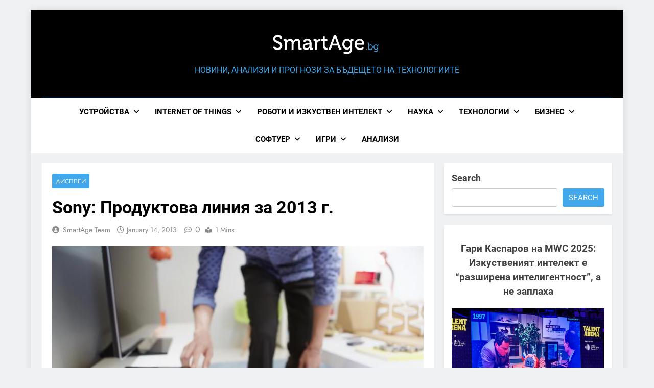

--- FILE ---
content_type: text/html; charset=UTF-8
request_url: https://smartage.bg/2013/01/14/sony-%D0%BF%D1%80%D0%BE%D0%B4%D1%83%D0%BA%D1%82%D0%BE%D0%B2%D0%B0-%D0%BB%D0%B8%D0%BD%D0%B8%D1%8F-%D0%B7%D0%B0-2013-%D0%B3/
body_size: 22065
content:
<!doctype html>
<html lang="en-US">
<head>
	<meta charset="UTF-8">
	<meta name="viewport" content="width=device-width, initial-scale=1">
	<link rel="profile" href="https://gmpg.org/xfn/11">
	<title>Sony: Продуктова линия за 2013 г. &#8211; smartage.bg</title>
<meta name='robots' content='max-image-preview:large' />
<link rel="alternate" type="application/rss+xml" title="smartage.bg &raquo; Feed" href="https://smartage.bg/feed/" />
<link rel="alternate" type="application/rss+xml" title="smartage.bg &raquo; Comments Feed" href="https://smartage.bg/comments/feed/" />
<link rel="alternate" title="oEmbed (JSON)" type="application/json+oembed" href="https://smartage.bg/wp-json/oembed/1.0/embed?url=https%3A%2F%2Fsmartage.bg%2F2013%2F01%2F14%2Fsony-%25d0%25bf%25d1%2580%25d0%25be%25d0%25b4%25d1%2583%25d0%25ba%25d1%2582%25d0%25be%25d0%25b2%25d0%25b0-%25d0%25bb%25d0%25b8%25d0%25bd%25d0%25b8%25d1%258f-%25d0%25b7%25d0%25b0-2013-%25d0%25b3%2F" />
<link rel="alternate" title="oEmbed (XML)" type="text/xml+oembed" href="https://smartage.bg/wp-json/oembed/1.0/embed?url=https%3A%2F%2Fsmartage.bg%2F2013%2F01%2F14%2Fsony-%25d0%25bf%25d1%2580%25d0%25be%25d0%25b4%25d1%2583%25d0%25ba%25d1%2582%25d0%25be%25d0%25b2%25d0%25b0-%25d0%25bb%25d0%25b8%25d0%25bd%25d0%25b8%25d1%258f-%25d0%25b7%25d0%25b0-2013-%25d0%25b3%2F&#038;format=xml" />
<style id='wp-img-auto-sizes-contain-inline-css'>
img:is([sizes=auto i],[sizes^="auto," i]){contain-intrinsic-size:3000px 1500px}
/*# sourceURL=wp-img-auto-sizes-contain-inline-css */
</style>
<style id='wp-emoji-styles-inline-css'>

	img.wp-smiley, img.emoji {
		display: inline !important;
		border: none !important;
		box-shadow: none !important;
		height: 1em !important;
		width: 1em !important;
		margin: 0 0.07em !important;
		vertical-align: -0.1em !important;
		background: none !important;
		padding: 0 !important;
	}
/*# sourceURL=wp-emoji-styles-inline-css */
</style>
<style id='wp-block-library-inline-css'>
:root{--wp-block-synced-color:#7a00df;--wp-block-synced-color--rgb:122,0,223;--wp-bound-block-color:var(--wp-block-synced-color);--wp-editor-canvas-background:#ddd;--wp-admin-theme-color:#007cba;--wp-admin-theme-color--rgb:0,124,186;--wp-admin-theme-color-darker-10:#006ba1;--wp-admin-theme-color-darker-10--rgb:0,107,160.5;--wp-admin-theme-color-darker-20:#005a87;--wp-admin-theme-color-darker-20--rgb:0,90,135;--wp-admin-border-width-focus:2px}@media (min-resolution:192dpi){:root{--wp-admin-border-width-focus:1.5px}}.wp-element-button{cursor:pointer}:root .has-very-light-gray-background-color{background-color:#eee}:root .has-very-dark-gray-background-color{background-color:#313131}:root .has-very-light-gray-color{color:#eee}:root .has-very-dark-gray-color{color:#313131}:root .has-vivid-green-cyan-to-vivid-cyan-blue-gradient-background{background:linear-gradient(135deg,#00d084,#0693e3)}:root .has-purple-crush-gradient-background{background:linear-gradient(135deg,#34e2e4,#4721fb 50%,#ab1dfe)}:root .has-hazy-dawn-gradient-background{background:linear-gradient(135deg,#faaca8,#dad0ec)}:root .has-subdued-olive-gradient-background{background:linear-gradient(135deg,#fafae1,#67a671)}:root .has-atomic-cream-gradient-background{background:linear-gradient(135deg,#fdd79a,#004a59)}:root .has-nightshade-gradient-background{background:linear-gradient(135deg,#330968,#31cdcf)}:root .has-midnight-gradient-background{background:linear-gradient(135deg,#020381,#2874fc)}:root{--wp--preset--font-size--normal:16px;--wp--preset--font-size--huge:42px}.has-regular-font-size{font-size:1em}.has-larger-font-size{font-size:2.625em}.has-normal-font-size{font-size:var(--wp--preset--font-size--normal)}.has-huge-font-size{font-size:var(--wp--preset--font-size--huge)}.has-text-align-center{text-align:center}.has-text-align-left{text-align:left}.has-text-align-right{text-align:right}.has-fit-text{white-space:nowrap!important}#end-resizable-editor-section{display:none}.aligncenter{clear:both}.items-justified-left{justify-content:flex-start}.items-justified-center{justify-content:center}.items-justified-right{justify-content:flex-end}.items-justified-space-between{justify-content:space-between}.screen-reader-text{border:0;clip-path:inset(50%);height:1px;margin:-1px;overflow:hidden;padding:0;position:absolute;width:1px;word-wrap:normal!important}.screen-reader-text:focus{background-color:#ddd;clip-path:none;color:#444;display:block;font-size:1em;height:auto;left:5px;line-height:normal;padding:15px 23px 14px;text-decoration:none;top:5px;width:auto;z-index:100000}html :where(.has-border-color){border-style:solid}html :where([style*=border-top-color]){border-top-style:solid}html :where([style*=border-right-color]){border-right-style:solid}html :where([style*=border-bottom-color]){border-bottom-style:solid}html :where([style*=border-left-color]){border-left-style:solid}html :where([style*=border-width]){border-style:solid}html :where([style*=border-top-width]){border-top-style:solid}html :where([style*=border-right-width]){border-right-style:solid}html :where([style*=border-bottom-width]){border-bottom-style:solid}html :where([style*=border-left-width]){border-left-style:solid}html :where(img[class*=wp-image-]){height:auto;max-width:100%}:where(figure){margin:0 0 1em}html :where(.is-position-sticky){--wp-admin--admin-bar--position-offset:var(--wp-admin--admin-bar--height,0px)}@media screen and (max-width:600px){html :where(.is-position-sticky){--wp-admin--admin-bar--position-offset:0px}}

/*# sourceURL=wp-block-library-inline-css */
</style><style id='wp-block-heading-inline-css'>
h1:where(.wp-block-heading).has-background,h2:where(.wp-block-heading).has-background,h3:where(.wp-block-heading).has-background,h4:where(.wp-block-heading).has-background,h5:where(.wp-block-heading).has-background,h6:where(.wp-block-heading).has-background{padding:1.25em 2.375em}h1.has-text-align-left[style*=writing-mode]:where([style*=vertical-lr]),h1.has-text-align-right[style*=writing-mode]:where([style*=vertical-rl]),h2.has-text-align-left[style*=writing-mode]:where([style*=vertical-lr]),h2.has-text-align-right[style*=writing-mode]:where([style*=vertical-rl]),h3.has-text-align-left[style*=writing-mode]:where([style*=vertical-lr]),h3.has-text-align-right[style*=writing-mode]:where([style*=vertical-rl]),h4.has-text-align-left[style*=writing-mode]:where([style*=vertical-lr]),h4.has-text-align-right[style*=writing-mode]:where([style*=vertical-rl]),h5.has-text-align-left[style*=writing-mode]:where([style*=vertical-lr]),h5.has-text-align-right[style*=writing-mode]:where([style*=vertical-rl]),h6.has-text-align-left[style*=writing-mode]:where([style*=vertical-lr]),h6.has-text-align-right[style*=writing-mode]:where([style*=vertical-rl]){rotate:180deg}
/*# sourceURL=https://smartage.bg/wp-includes/blocks/heading/style.min.css */
</style>
<style id='wp-block-latest-posts-inline-css'>
.wp-block-latest-posts{box-sizing:border-box}.wp-block-latest-posts.alignleft{margin-right:2em}.wp-block-latest-posts.alignright{margin-left:2em}.wp-block-latest-posts.wp-block-latest-posts__list{list-style:none}.wp-block-latest-posts.wp-block-latest-posts__list li{clear:both;overflow-wrap:break-word}.wp-block-latest-posts.is-grid{display:flex;flex-wrap:wrap}.wp-block-latest-posts.is-grid li{margin:0 1.25em 1.25em 0;width:100%}@media (min-width:600px){.wp-block-latest-posts.columns-2 li{width:calc(50% - .625em)}.wp-block-latest-posts.columns-2 li:nth-child(2n){margin-right:0}.wp-block-latest-posts.columns-3 li{width:calc(33.33333% - .83333em)}.wp-block-latest-posts.columns-3 li:nth-child(3n){margin-right:0}.wp-block-latest-posts.columns-4 li{width:calc(25% - .9375em)}.wp-block-latest-posts.columns-4 li:nth-child(4n){margin-right:0}.wp-block-latest-posts.columns-5 li{width:calc(20% - 1em)}.wp-block-latest-posts.columns-5 li:nth-child(5n){margin-right:0}.wp-block-latest-posts.columns-6 li{width:calc(16.66667% - 1.04167em)}.wp-block-latest-posts.columns-6 li:nth-child(6n){margin-right:0}}:root :where(.wp-block-latest-posts.is-grid){padding:0}:root :where(.wp-block-latest-posts.wp-block-latest-posts__list){padding-left:0}.wp-block-latest-posts__post-author,.wp-block-latest-posts__post-date{display:block;font-size:.8125em}.wp-block-latest-posts__post-excerpt,.wp-block-latest-posts__post-full-content{margin-bottom:1em;margin-top:.5em}.wp-block-latest-posts__featured-image a{display:inline-block}.wp-block-latest-posts__featured-image img{height:auto;max-width:100%;width:auto}.wp-block-latest-posts__featured-image.alignleft{float:left;margin-right:1em}.wp-block-latest-posts__featured-image.alignright{float:right;margin-left:1em}.wp-block-latest-posts__featured-image.aligncenter{margin-bottom:1em;text-align:center}
/*# sourceURL=https://smartage.bg/wp-includes/blocks/latest-posts/style.min.css */
</style>
<style id='wp-block-rss-inline-css'>
ul.wp-block-rss.alignleft{margin-right:2em}ul.wp-block-rss.alignright{margin-left:2em}ul.wp-block-rss.is-grid{display:flex;flex-wrap:wrap;padding:0}ul.wp-block-rss.is-grid li{margin:0 1em 1em 0;width:100%}@media (min-width:600px){ul.wp-block-rss.columns-2 li{width:calc(50% - 1em)}ul.wp-block-rss.columns-3 li{width:calc(33.33333% - 1em)}ul.wp-block-rss.columns-4 li{width:calc(25% - 1em)}ul.wp-block-rss.columns-5 li{width:calc(20% - 1em)}ul.wp-block-rss.columns-6 li{width:calc(16.66667% - 1em)}}.wp-block-rss__item-author,.wp-block-rss__item-publish-date{display:block;font-size:.8125em}.wp-block-rss{box-sizing:border-box;list-style:none;padding:0}
/*# sourceURL=https://smartage.bg/wp-includes/blocks/rss/style.min.css */
</style>
<style id='wp-block-search-inline-css'>
.wp-block-search__button{margin-left:10px;word-break:normal}.wp-block-search__button.has-icon{line-height:0}.wp-block-search__button svg{height:1.25em;min-height:24px;min-width:24px;width:1.25em;fill:currentColor;vertical-align:text-bottom}:where(.wp-block-search__button){border:1px solid #ccc;padding:6px 10px}.wp-block-search__inside-wrapper{display:flex;flex:auto;flex-wrap:nowrap;max-width:100%}.wp-block-search__label{width:100%}.wp-block-search.wp-block-search__button-only .wp-block-search__button{box-sizing:border-box;display:flex;flex-shrink:0;justify-content:center;margin-left:0;max-width:100%}.wp-block-search.wp-block-search__button-only .wp-block-search__inside-wrapper{min-width:0!important;transition-property:width}.wp-block-search.wp-block-search__button-only .wp-block-search__input{flex-basis:100%;transition-duration:.3s}.wp-block-search.wp-block-search__button-only.wp-block-search__searchfield-hidden,.wp-block-search.wp-block-search__button-only.wp-block-search__searchfield-hidden .wp-block-search__inside-wrapper{overflow:hidden}.wp-block-search.wp-block-search__button-only.wp-block-search__searchfield-hidden .wp-block-search__input{border-left-width:0!important;border-right-width:0!important;flex-basis:0;flex-grow:0;margin:0;min-width:0!important;padding-left:0!important;padding-right:0!important;width:0!important}:where(.wp-block-search__input){appearance:none;border:1px solid #949494;flex-grow:1;font-family:inherit;font-size:inherit;font-style:inherit;font-weight:inherit;letter-spacing:inherit;line-height:inherit;margin-left:0;margin-right:0;min-width:3rem;padding:8px;text-decoration:unset!important;text-transform:inherit}:where(.wp-block-search__button-inside .wp-block-search__inside-wrapper){background-color:#fff;border:1px solid #949494;box-sizing:border-box;padding:4px}:where(.wp-block-search__button-inside .wp-block-search__inside-wrapper) .wp-block-search__input{border:none;border-radius:0;padding:0 4px}:where(.wp-block-search__button-inside .wp-block-search__inside-wrapper) .wp-block-search__input:focus{outline:none}:where(.wp-block-search__button-inside .wp-block-search__inside-wrapper) :where(.wp-block-search__button){padding:4px 8px}.wp-block-search.aligncenter .wp-block-search__inside-wrapper{margin:auto}.wp-block[data-align=right] .wp-block-search.wp-block-search__button-only .wp-block-search__inside-wrapper{float:right}
/*# sourceURL=https://smartage.bg/wp-includes/blocks/search/style.min.css */
</style>
<style id='wp-block-group-inline-css'>
.wp-block-group{box-sizing:border-box}:where(.wp-block-group.wp-block-group-is-layout-constrained){position:relative}
/*# sourceURL=https://smartage.bg/wp-includes/blocks/group/style.min.css */
</style>
<style id='wp-block-paragraph-inline-css'>
.is-small-text{font-size:.875em}.is-regular-text{font-size:1em}.is-large-text{font-size:2.25em}.is-larger-text{font-size:3em}.has-drop-cap:not(:focus):first-letter{float:left;font-size:8.4em;font-style:normal;font-weight:100;line-height:.68;margin:.05em .1em 0 0;text-transform:uppercase}body.rtl .has-drop-cap:not(:focus):first-letter{float:none;margin-left:.1em}p.has-drop-cap.has-background{overflow:hidden}:root :where(p.has-background){padding:1.25em 2.375em}:where(p.has-text-color:not(.has-link-color)) a{color:inherit}p.has-text-align-left[style*="writing-mode:vertical-lr"],p.has-text-align-right[style*="writing-mode:vertical-rl"]{rotate:180deg}
/*# sourceURL=https://smartage.bg/wp-includes/blocks/paragraph/style.min.css */
</style>
<style id='wp-block-social-links-inline-css'>
.wp-block-social-links{background:none;box-sizing:border-box;margin-left:0;padding-left:0;padding-right:0;text-indent:0}.wp-block-social-links .wp-social-link a,.wp-block-social-links .wp-social-link a:hover{border-bottom:0;box-shadow:none;text-decoration:none}.wp-block-social-links .wp-social-link svg{height:1em;width:1em}.wp-block-social-links .wp-social-link span:not(.screen-reader-text){font-size:.65em;margin-left:.5em;margin-right:.5em}.wp-block-social-links.has-small-icon-size{font-size:16px}.wp-block-social-links,.wp-block-social-links.has-normal-icon-size{font-size:24px}.wp-block-social-links.has-large-icon-size{font-size:36px}.wp-block-social-links.has-huge-icon-size{font-size:48px}.wp-block-social-links.aligncenter{display:flex;justify-content:center}.wp-block-social-links.alignright{justify-content:flex-end}.wp-block-social-link{border-radius:9999px;display:block}@media not (prefers-reduced-motion){.wp-block-social-link{transition:transform .1s ease}}.wp-block-social-link{height:auto}.wp-block-social-link a{align-items:center;display:flex;line-height:0}.wp-block-social-link:hover{transform:scale(1.1)}.wp-block-social-links .wp-block-social-link.wp-social-link{display:inline-block;margin:0;padding:0}.wp-block-social-links .wp-block-social-link.wp-social-link .wp-block-social-link-anchor,.wp-block-social-links .wp-block-social-link.wp-social-link .wp-block-social-link-anchor svg,.wp-block-social-links .wp-block-social-link.wp-social-link .wp-block-social-link-anchor:active,.wp-block-social-links .wp-block-social-link.wp-social-link .wp-block-social-link-anchor:hover,.wp-block-social-links .wp-block-social-link.wp-social-link .wp-block-social-link-anchor:visited{color:currentColor;fill:currentColor}:where(.wp-block-social-links:not(.is-style-logos-only)) .wp-social-link{background-color:#f0f0f0;color:#444}:where(.wp-block-social-links:not(.is-style-logos-only)) .wp-social-link-amazon{background-color:#f90;color:#fff}:where(.wp-block-social-links:not(.is-style-logos-only)) .wp-social-link-bandcamp{background-color:#1ea0c3;color:#fff}:where(.wp-block-social-links:not(.is-style-logos-only)) .wp-social-link-behance{background-color:#0757fe;color:#fff}:where(.wp-block-social-links:not(.is-style-logos-only)) .wp-social-link-bluesky{background-color:#0a7aff;color:#fff}:where(.wp-block-social-links:not(.is-style-logos-only)) .wp-social-link-codepen{background-color:#1e1f26;color:#fff}:where(.wp-block-social-links:not(.is-style-logos-only)) .wp-social-link-deviantart{background-color:#02e49b;color:#fff}:where(.wp-block-social-links:not(.is-style-logos-only)) .wp-social-link-discord{background-color:#5865f2;color:#fff}:where(.wp-block-social-links:not(.is-style-logos-only)) .wp-social-link-dribbble{background-color:#e94c89;color:#fff}:where(.wp-block-social-links:not(.is-style-logos-only)) .wp-social-link-dropbox{background-color:#4280ff;color:#fff}:where(.wp-block-social-links:not(.is-style-logos-only)) .wp-social-link-etsy{background-color:#f45800;color:#fff}:where(.wp-block-social-links:not(.is-style-logos-only)) .wp-social-link-facebook{background-color:#0866ff;color:#fff}:where(.wp-block-social-links:not(.is-style-logos-only)) .wp-social-link-fivehundredpx{background-color:#000;color:#fff}:where(.wp-block-social-links:not(.is-style-logos-only)) .wp-social-link-flickr{background-color:#0461dd;color:#fff}:where(.wp-block-social-links:not(.is-style-logos-only)) .wp-social-link-foursquare{background-color:#e65678;color:#fff}:where(.wp-block-social-links:not(.is-style-logos-only)) .wp-social-link-github{background-color:#24292d;color:#fff}:where(.wp-block-social-links:not(.is-style-logos-only)) .wp-social-link-goodreads{background-color:#eceadd;color:#382110}:where(.wp-block-social-links:not(.is-style-logos-only)) .wp-social-link-google{background-color:#ea4434;color:#fff}:where(.wp-block-social-links:not(.is-style-logos-only)) .wp-social-link-gravatar{background-color:#1d4fc4;color:#fff}:where(.wp-block-social-links:not(.is-style-logos-only)) .wp-social-link-instagram{background-color:#f00075;color:#fff}:where(.wp-block-social-links:not(.is-style-logos-only)) .wp-social-link-lastfm{background-color:#e21b24;color:#fff}:where(.wp-block-social-links:not(.is-style-logos-only)) .wp-social-link-linkedin{background-color:#0d66c2;color:#fff}:where(.wp-block-social-links:not(.is-style-logos-only)) .wp-social-link-mastodon{background-color:#3288d4;color:#fff}:where(.wp-block-social-links:not(.is-style-logos-only)) .wp-social-link-medium{background-color:#000;color:#fff}:where(.wp-block-social-links:not(.is-style-logos-only)) .wp-social-link-meetup{background-color:#f6405f;color:#fff}:where(.wp-block-social-links:not(.is-style-logos-only)) .wp-social-link-patreon{background-color:#000;color:#fff}:where(.wp-block-social-links:not(.is-style-logos-only)) .wp-social-link-pinterest{background-color:#e60122;color:#fff}:where(.wp-block-social-links:not(.is-style-logos-only)) .wp-social-link-pocket{background-color:#ef4155;color:#fff}:where(.wp-block-social-links:not(.is-style-logos-only)) .wp-social-link-reddit{background-color:#ff4500;color:#fff}:where(.wp-block-social-links:not(.is-style-logos-only)) .wp-social-link-skype{background-color:#0478d7;color:#fff}:where(.wp-block-social-links:not(.is-style-logos-only)) .wp-social-link-snapchat{background-color:#fefc00;color:#fff;stroke:#000}:where(.wp-block-social-links:not(.is-style-logos-only)) .wp-social-link-soundcloud{background-color:#ff5600;color:#fff}:where(.wp-block-social-links:not(.is-style-logos-only)) .wp-social-link-spotify{background-color:#1bd760;color:#fff}:where(.wp-block-social-links:not(.is-style-logos-only)) .wp-social-link-telegram{background-color:#2aabee;color:#fff}:where(.wp-block-social-links:not(.is-style-logos-only)) .wp-social-link-threads{background-color:#000;color:#fff}:where(.wp-block-social-links:not(.is-style-logos-only)) .wp-social-link-tiktok{background-color:#000;color:#fff}:where(.wp-block-social-links:not(.is-style-logos-only)) .wp-social-link-tumblr{background-color:#011835;color:#fff}:where(.wp-block-social-links:not(.is-style-logos-only)) .wp-social-link-twitch{background-color:#6440a4;color:#fff}:where(.wp-block-social-links:not(.is-style-logos-only)) .wp-social-link-twitter{background-color:#1da1f2;color:#fff}:where(.wp-block-social-links:not(.is-style-logos-only)) .wp-social-link-vimeo{background-color:#1eb7ea;color:#fff}:where(.wp-block-social-links:not(.is-style-logos-only)) .wp-social-link-vk{background-color:#4680c2;color:#fff}:where(.wp-block-social-links:not(.is-style-logos-only)) .wp-social-link-wordpress{background-color:#3499cd;color:#fff}:where(.wp-block-social-links:not(.is-style-logos-only)) .wp-social-link-whatsapp{background-color:#25d366;color:#fff}:where(.wp-block-social-links:not(.is-style-logos-only)) .wp-social-link-x{background-color:#000;color:#fff}:where(.wp-block-social-links:not(.is-style-logos-only)) .wp-social-link-yelp{background-color:#d32422;color:#fff}:where(.wp-block-social-links:not(.is-style-logos-only)) .wp-social-link-youtube{background-color:red;color:#fff}:where(.wp-block-social-links.is-style-logos-only) .wp-social-link{background:none}:where(.wp-block-social-links.is-style-logos-only) .wp-social-link svg{height:1.25em;width:1.25em}:where(.wp-block-social-links.is-style-logos-only) .wp-social-link-amazon{color:#f90}:where(.wp-block-social-links.is-style-logos-only) .wp-social-link-bandcamp{color:#1ea0c3}:where(.wp-block-social-links.is-style-logos-only) .wp-social-link-behance{color:#0757fe}:where(.wp-block-social-links.is-style-logos-only) .wp-social-link-bluesky{color:#0a7aff}:where(.wp-block-social-links.is-style-logos-only) .wp-social-link-codepen{color:#1e1f26}:where(.wp-block-social-links.is-style-logos-only) .wp-social-link-deviantart{color:#02e49b}:where(.wp-block-social-links.is-style-logos-only) .wp-social-link-discord{color:#5865f2}:where(.wp-block-social-links.is-style-logos-only) .wp-social-link-dribbble{color:#e94c89}:where(.wp-block-social-links.is-style-logos-only) .wp-social-link-dropbox{color:#4280ff}:where(.wp-block-social-links.is-style-logos-only) .wp-social-link-etsy{color:#f45800}:where(.wp-block-social-links.is-style-logos-only) .wp-social-link-facebook{color:#0866ff}:where(.wp-block-social-links.is-style-logos-only) .wp-social-link-fivehundredpx{color:#000}:where(.wp-block-social-links.is-style-logos-only) .wp-social-link-flickr{color:#0461dd}:where(.wp-block-social-links.is-style-logos-only) .wp-social-link-foursquare{color:#e65678}:where(.wp-block-social-links.is-style-logos-only) .wp-social-link-github{color:#24292d}:where(.wp-block-social-links.is-style-logos-only) .wp-social-link-goodreads{color:#382110}:where(.wp-block-social-links.is-style-logos-only) .wp-social-link-google{color:#ea4434}:where(.wp-block-social-links.is-style-logos-only) .wp-social-link-gravatar{color:#1d4fc4}:where(.wp-block-social-links.is-style-logos-only) .wp-social-link-instagram{color:#f00075}:where(.wp-block-social-links.is-style-logos-only) .wp-social-link-lastfm{color:#e21b24}:where(.wp-block-social-links.is-style-logos-only) .wp-social-link-linkedin{color:#0d66c2}:where(.wp-block-social-links.is-style-logos-only) .wp-social-link-mastodon{color:#3288d4}:where(.wp-block-social-links.is-style-logos-only) .wp-social-link-medium{color:#000}:where(.wp-block-social-links.is-style-logos-only) .wp-social-link-meetup{color:#f6405f}:where(.wp-block-social-links.is-style-logos-only) .wp-social-link-patreon{color:#000}:where(.wp-block-social-links.is-style-logos-only) .wp-social-link-pinterest{color:#e60122}:where(.wp-block-social-links.is-style-logos-only) .wp-social-link-pocket{color:#ef4155}:where(.wp-block-social-links.is-style-logos-only) .wp-social-link-reddit{color:#ff4500}:where(.wp-block-social-links.is-style-logos-only) .wp-social-link-skype{color:#0478d7}:where(.wp-block-social-links.is-style-logos-only) .wp-social-link-snapchat{color:#fff;stroke:#000}:where(.wp-block-social-links.is-style-logos-only) .wp-social-link-soundcloud{color:#ff5600}:where(.wp-block-social-links.is-style-logos-only) .wp-social-link-spotify{color:#1bd760}:where(.wp-block-social-links.is-style-logos-only) .wp-social-link-telegram{color:#2aabee}:where(.wp-block-social-links.is-style-logos-only) .wp-social-link-threads{color:#000}:where(.wp-block-social-links.is-style-logos-only) .wp-social-link-tiktok{color:#000}:where(.wp-block-social-links.is-style-logos-only) .wp-social-link-tumblr{color:#011835}:where(.wp-block-social-links.is-style-logos-only) .wp-social-link-twitch{color:#6440a4}:where(.wp-block-social-links.is-style-logos-only) .wp-social-link-twitter{color:#1da1f2}:where(.wp-block-social-links.is-style-logos-only) .wp-social-link-vimeo{color:#1eb7ea}:where(.wp-block-social-links.is-style-logos-only) .wp-social-link-vk{color:#4680c2}:where(.wp-block-social-links.is-style-logos-only) .wp-social-link-whatsapp{color:#25d366}:where(.wp-block-social-links.is-style-logos-only) .wp-social-link-wordpress{color:#3499cd}:where(.wp-block-social-links.is-style-logos-only) .wp-social-link-x{color:#000}:where(.wp-block-social-links.is-style-logos-only) .wp-social-link-yelp{color:#d32422}:where(.wp-block-social-links.is-style-logos-only) .wp-social-link-youtube{color:red}.wp-block-social-links.is-style-pill-shape .wp-social-link{width:auto}:root :where(.wp-block-social-links .wp-social-link a){padding:.25em}:root :where(.wp-block-social-links.is-style-logos-only .wp-social-link a){padding:0}:root :where(.wp-block-social-links.is-style-pill-shape .wp-social-link a){padding-left:.6666666667em;padding-right:.6666666667em}.wp-block-social-links:not(.has-icon-color):not(.has-icon-background-color) .wp-social-link-snapchat .wp-block-social-link-label{color:#000}
/*# sourceURL=https://smartage.bg/wp-includes/blocks/social-links/style.min.css */
</style>
<style id='global-styles-inline-css'>
:root{--wp--preset--aspect-ratio--square: 1;--wp--preset--aspect-ratio--4-3: 4/3;--wp--preset--aspect-ratio--3-4: 3/4;--wp--preset--aspect-ratio--3-2: 3/2;--wp--preset--aspect-ratio--2-3: 2/3;--wp--preset--aspect-ratio--16-9: 16/9;--wp--preset--aspect-ratio--9-16: 9/16;--wp--preset--color--black: #000000;--wp--preset--color--cyan-bluish-gray: #abb8c3;--wp--preset--color--white: #ffffff;--wp--preset--color--pale-pink: #f78da7;--wp--preset--color--vivid-red: #cf2e2e;--wp--preset--color--luminous-vivid-orange: #ff6900;--wp--preset--color--luminous-vivid-amber: #fcb900;--wp--preset--color--light-green-cyan: #7bdcb5;--wp--preset--color--vivid-green-cyan: #00d084;--wp--preset--color--pale-cyan-blue: #8ed1fc;--wp--preset--color--vivid-cyan-blue: #0693e3;--wp--preset--color--vivid-purple: #9b51e0;--wp--preset--gradient--vivid-cyan-blue-to-vivid-purple: linear-gradient(135deg,rgb(6,147,227) 0%,rgb(155,81,224) 100%);--wp--preset--gradient--light-green-cyan-to-vivid-green-cyan: linear-gradient(135deg,rgb(122,220,180) 0%,rgb(0,208,130) 100%);--wp--preset--gradient--luminous-vivid-amber-to-luminous-vivid-orange: linear-gradient(135deg,rgb(252,185,0) 0%,rgb(255,105,0) 100%);--wp--preset--gradient--luminous-vivid-orange-to-vivid-red: linear-gradient(135deg,rgb(255,105,0) 0%,rgb(207,46,46) 100%);--wp--preset--gradient--very-light-gray-to-cyan-bluish-gray: linear-gradient(135deg,rgb(238,238,238) 0%,rgb(169,184,195) 100%);--wp--preset--gradient--cool-to-warm-spectrum: linear-gradient(135deg,rgb(74,234,220) 0%,rgb(151,120,209) 20%,rgb(207,42,186) 40%,rgb(238,44,130) 60%,rgb(251,105,98) 80%,rgb(254,248,76) 100%);--wp--preset--gradient--blush-light-purple: linear-gradient(135deg,rgb(255,206,236) 0%,rgb(152,150,240) 100%);--wp--preset--gradient--blush-bordeaux: linear-gradient(135deg,rgb(254,205,165) 0%,rgb(254,45,45) 50%,rgb(107,0,62) 100%);--wp--preset--gradient--luminous-dusk: linear-gradient(135deg,rgb(255,203,112) 0%,rgb(199,81,192) 50%,rgb(65,88,208) 100%);--wp--preset--gradient--pale-ocean: linear-gradient(135deg,rgb(255,245,203) 0%,rgb(182,227,212) 50%,rgb(51,167,181) 100%);--wp--preset--gradient--electric-grass: linear-gradient(135deg,rgb(202,248,128) 0%,rgb(113,206,126) 100%);--wp--preset--gradient--midnight: linear-gradient(135deg,rgb(2,3,129) 0%,rgb(40,116,252) 100%);--wp--preset--font-size--small: 13px;--wp--preset--font-size--medium: 20px;--wp--preset--font-size--large: 36px;--wp--preset--font-size--x-large: 42px;--wp--preset--spacing--20: 0.44rem;--wp--preset--spacing--30: 0.67rem;--wp--preset--spacing--40: 1rem;--wp--preset--spacing--50: 1.5rem;--wp--preset--spacing--60: 2.25rem;--wp--preset--spacing--70: 3.38rem;--wp--preset--spacing--80: 5.06rem;--wp--preset--shadow--natural: 6px 6px 9px rgba(0, 0, 0, 0.2);--wp--preset--shadow--deep: 12px 12px 50px rgba(0, 0, 0, 0.4);--wp--preset--shadow--sharp: 6px 6px 0px rgba(0, 0, 0, 0.2);--wp--preset--shadow--outlined: 6px 6px 0px -3px rgb(255, 255, 255), 6px 6px rgb(0, 0, 0);--wp--preset--shadow--crisp: 6px 6px 0px rgb(0, 0, 0);}:where(.is-layout-flex){gap: 0.5em;}:where(.is-layout-grid){gap: 0.5em;}body .is-layout-flex{display: flex;}.is-layout-flex{flex-wrap: wrap;align-items: center;}.is-layout-flex > :is(*, div){margin: 0;}body .is-layout-grid{display: grid;}.is-layout-grid > :is(*, div){margin: 0;}:where(.wp-block-columns.is-layout-flex){gap: 2em;}:where(.wp-block-columns.is-layout-grid){gap: 2em;}:where(.wp-block-post-template.is-layout-flex){gap: 1.25em;}:where(.wp-block-post-template.is-layout-grid){gap: 1.25em;}.has-black-color{color: var(--wp--preset--color--black) !important;}.has-cyan-bluish-gray-color{color: var(--wp--preset--color--cyan-bluish-gray) !important;}.has-white-color{color: var(--wp--preset--color--white) !important;}.has-pale-pink-color{color: var(--wp--preset--color--pale-pink) !important;}.has-vivid-red-color{color: var(--wp--preset--color--vivid-red) !important;}.has-luminous-vivid-orange-color{color: var(--wp--preset--color--luminous-vivid-orange) !important;}.has-luminous-vivid-amber-color{color: var(--wp--preset--color--luminous-vivid-amber) !important;}.has-light-green-cyan-color{color: var(--wp--preset--color--light-green-cyan) !important;}.has-vivid-green-cyan-color{color: var(--wp--preset--color--vivid-green-cyan) !important;}.has-pale-cyan-blue-color{color: var(--wp--preset--color--pale-cyan-blue) !important;}.has-vivid-cyan-blue-color{color: var(--wp--preset--color--vivid-cyan-blue) !important;}.has-vivid-purple-color{color: var(--wp--preset--color--vivid-purple) !important;}.has-black-background-color{background-color: var(--wp--preset--color--black) !important;}.has-cyan-bluish-gray-background-color{background-color: var(--wp--preset--color--cyan-bluish-gray) !important;}.has-white-background-color{background-color: var(--wp--preset--color--white) !important;}.has-pale-pink-background-color{background-color: var(--wp--preset--color--pale-pink) !important;}.has-vivid-red-background-color{background-color: var(--wp--preset--color--vivid-red) !important;}.has-luminous-vivid-orange-background-color{background-color: var(--wp--preset--color--luminous-vivid-orange) !important;}.has-luminous-vivid-amber-background-color{background-color: var(--wp--preset--color--luminous-vivid-amber) !important;}.has-light-green-cyan-background-color{background-color: var(--wp--preset--color--light-green-cyan) !important;}.has-vivid-green-cyan-background-color{background-color: var(--wp--preset--color--vivid-green-cyan) !important;}.has-pale-cyan-blue-background-color{background-color: var(--wp--preset--color--pale-cyan-blue) !important;}.has-vivid-cyan-blue-background-color{background-color: var(--wp--preset--color--vivid-cyan-blue) !important;}.has-vivid-purple-background-color{background-color: var(--wp--preset--color--vivid-purple) !important;}.has-black-border-color{border-color: var(--wp--preset--color--black) !important;}.has-cyan-bluish-gray-border-color{border-color: var(--wp--preset--color--cyan-bluish-gray) !important;}.has-white-border-color{border-color: var(--wp--preset--color--white) !important;}.has-pale-pink-border-color{border-color: var(--wp--preset--color--pale-pink) !important;}.has-vivid-red-border-color{border-color: var(--wp--preset--color--vivid-red) !important;}.has-luminous-vivid-orange-border-color{border-color: var(--wp--preset--color--luminous-vivid-orange) !important;}.has-luminous-vivid-amber-border-color{border-color: var(--wp--preset--color--luminous-vivid-amber) !important;}.has-light-green-cyan-border-color{border-color: var(--wp--preset--color--light-green-cyan) !important;}.has-vivid-green-cyan-border-color{border-color: var(--wp--preset--color--vivid-green-cyan) !important;}.has-pale-cyan-blue-border-color{border-color: var(--wp--preset--color--pale-cyan-blue) !important;}.has-vivid-cyan-blue-border-color{border-color: var(--wp--preset--color--vivid-cyan-blue) !important;}.has-vivid-purple-border-color{border-color: var(--wp--preset--color--vivid-purple) !important;}.has-vivid-cyan-blue-to-vivid-purple-gradient-background{background: var(--wp--preset--gradient--vivid-cyan-blue-to-vivid-purple) !important;}.has-light-green-cyan-to-vivid-green-cyan-gradient-background{background: var(--wp--preset--gradient--light-green-cyan-to-vivid-green-cyan) !important;}.has-luminous-vivid-amber-to-luminous-vivid-orange-gradient-background{background: var(--wp--preset--gradient--luminous-vivid-amber-to-luminous-vivid-orange) !important;}.has-luminous-vivid-orange-to-vivid-red-gradient-background{background: var(--wp--preset--gradient--luminous-vivid-orange-to-vivid-red) !important;}.has-very-light-gray-to-cyan-bluish-gray-gradient-background{background: var(--wp--preset--gradient--very-light-gray-to-cyan-bluish-gray) !important;}.has-cool-to-warm-spectrum-gradient-background{background: var(--wp--preset--gradient--cool-to-warm-spectrum) !important;}.has-blush-light-purple-gradient-background{background: var(--wp--preset--gradient--blush-light-purple) !important;}.has-blush-bordeaux-gradient-background{background: var(--wp--preset--gradient--blush-bordeaux) !important;}.has-luminous-dusk-gradient-background{background: var(--wp--preset--gradient--luminous-dusk) !important;}.has-pale-ocean-gradient-background{background: var(--wp--preset--gradient--pale-ocean) !important;}.has-electric-grass-gradient-background{background: var(--wp--preset--gradient--electric-grass) !important;}.has-midnight-gradient-background{background: var(--wp--preset--gradient--midnight) !important;}.has-small-font-size{font-size: var(--wp--preset--font-size--small) !important;}.has-medium-font-size{font-size: var(--wp--preset--font-size--medium) !important;}.has-large-font-size{font-size: var(--wp--preset--font-size--large) !important;}.has-x-large-font-size{font-size: var(--wp--preset--font-size--x-large) !important;}
/*# sourceURL=global-styles-inline-css */
</style>

<style id='classic-theme-styles-inline-css'>
/*! This file is auto-generated */
.wp-block-button__link{color:#fff;background-color:#32373c;border-radius:9999px;box-shadow:none;text-decoration:none;padding:calc(.667em + 2px) calc(1.333em + 2px);font-size:1.125em}.wp-block-file__button{background:#32373c;color:#fff;text-decoration:none}
/*# sourceURL=/wp-includes/css/classic-themes.min.css */
</style>
<link rel='stylesheet' id='fontawesome-css' href='https://smartage.bg/wp-content/themes/newsmatic/assets/lib/fontawesome/css/all.min.css?ver=5.15.3' media='all' />
<link rel='stylesheet' id='fontawesome-6-css' href='https://smartage.bg/wp-content/themes/newsmatic/assets/lib/fontawesome-6/css/all.min.css?ver=6.5.1' media='all' />
<link rel='stylesheet' id='slick-css' href='https://smartage.bg/wp-content/themes/newsmatic/assets/lib/slick/slick.css?ver=1.8.1' media='all' />
<link rel='stylesheet' id='newsmatic-typo-fonts-css' href='https://smartage.bg/wp-content/fonts/824b16cd3dc24decc7308aa7cf69b542.css' media='all' />
<link rel='stylesheet' id='newsmatic-style-css' href='https://smartage.bg/wp-content/themes/newsmatic/style.css?ver=1.3.18' media='all' />
<style id='newsmatic-style-inline-css'>
body.newsmatic_font_typography{ --newsmatic-global-preset-color-1: #64748b;}
 body.newsmatic_font_typography{ --newsmatic-global-preset-color-2: #27272a;}
 body.newsmatic_font_typography{ --newsmatic-global-preset-color-3: #ef4444;}
 body.newsmatic_font_typography{ --newsmatic-global-preset-color-4: #eab308;}
 body.newsmatic_font_typography{ --newsmatic-global-preset-color-5: #84cc16;}
 body.newsmatic_font_typography{ --newsmatic-global-preset-color-6: #22c55e;}
 body.newsmatic_font_typography{ --newsmatic-global-preset-color-7: #06b6d4;}
 body.newsmatic_font_typography{ --newsmatic-global-preset-color-8: #0284c7;}
 body.newsmatic_font_typography{ --newsmatic-global-preset-color-9: #6366f1;}
 body.newsmatic_font_typography{ --newsmatic-global-preset-color-10: #84cc16;}
 body.newsmatic_font_typography{ --newsmatic-global-preset-color-11: #a855f7;}
 body.newsmatic_font_typography{ --newsmatic-global-preset-color-12: #f43f5e;}
 body.newsmatic_font_typography{ --newsmatic-global-preset-gradient-color-1: linear-gradient( 135deg, #485563 10%, #29323c 100%);}
 body.newsmatic_font_typography{ --newsmatic-global-preset-gradient-color-2: linear-gradient( 135deg, #FF512F 10%, #F09819 100%);}
 body.newsmatic_font_typography{ --newsmatic-global-preset-gradient-color-3: linear-gradient( 135deg, #00416A 10%, #E4E5E6 100%);}
 body.newsmatic_font_typography{ --newsmatic-global-preset-gradient-color-4: linear-gradient( 135deg, #CE9FFC 10%, #7367F0 100%);}
 body.newsmatic_font_typography{ --newsmatic-global-preset-gradient-color-5: linear-gradient( 135deg, #90F7EC 10%, #32CCBC 100%);}
 body.newsmatic_font_typography{ --newsmatic-global-preset-gradient-color-6: linear-gradient( 135deg, #81FBB8 10%, #28C76F 100%);}
 body.newsmatic_font_typography{ --newsmatic-global-preset-gradient-color-7: linear-gradient( 135deg, #EB3349 10%, #F45C43 100%);}
 body.newsmatic_font_typography{ --newsmatic-global-preset-gradient-color-8: linear-gradient( 135deg, #FFF720 10%, #3CD500 100%);}
 body.newsmatic_font_typography{ --newsmatic-global-preset-gradient-color-9: linear-gradient( 135deg, #FF96F9 10%, #C32BAC 100%);}
 body.newsmatic_font_typography{ --newsmatic-global-preset-gradient-color-10: linear-gradient( 135deg, #69FF97 10%, #00E4FF 100%);}
 body.newsmatic_font_typography{ --newsmatic-global-preset-gradient-color-11: linear-gradient( 135deg, #3C8CE7 10%, #00EAFF 100%);}
 body.newsmatic_font_typography{ --newsmatic-global-preset-gradient-color-12: linear-gradient( 135deg, #FF7AF5 10%, #513162 100%);}
.newsmatic_font_typography { --header-padding: 35px;} .newsmatic_font_typography { --header-padding-tablet: 30px;} .newsmatic_font_typography { --header-padding-smartphone: 30px;}.newsmatic_main_body .site-header.layout--default .top-header{ background: #1b8415}.newsmatic_font_typography .header-custom-button{ background: linear-gradient(135deg,rgb(178,7,29) 0%,rgb(1,1,1) 100%)}.newsmatic_font_typography .header-custom-button:hover{ background: #b2071d}.newsmatic_font_typography { --site-title-family : Roboto; }
.newsmatic_font_typography { --site-title-weight : 700; }
.newsmatic_font_typography { --site-title-texttransform : capitalize; }
.newsmatic_font_typography { --site-title-textdecoration : none; }
.newsmatic_font_typography { --site-title-size : 45px; }
.newsmatic_font_typography { --site-title-size-tab : 43px; }
.newsmatic_font_typography { --site-title-size-mobile : 40px; }
.newsmatic_font_typography { --site-title-lineheight : 45px; }
.newsmatic_font_typography { --site-title-lineheight-tab : 42px; }
.newsmatic_font_typography { --site-title-lineheight-mobile : 40px; }
.newsmatic_font_typography { --site-title-letterspacing : 0px; }
.newsmatic_font_typography { --site-title-letterspacing-tab : 0px; }
.newsmatic_font_typography { --site-title-letterspacing-mobile : 0px; }
.newsmatic_font_typography { --site-tagline-family : Roboto; }
.newsmatic_font_typography { --site-tagline-weight : 400; }
.newsmatic_font_typography { --site-tagline-texttransform : capitalize; }
.newsmatic_font_typography { --site-tagline-textdecoration : none; }
.newsmatic_font_typography { --site-tagline-size : 16px; }
.newsmatic_font_typography { --site-tagline-size-tab : 16px; }
.newsmatic_font_typography { --site-tagline-size-mobile : 16px; }
.newsmatic_font_typography { --site-tagline-lineheight : 26px; }
.newsmatic_font_typography { --site-tagline-lineheight-tab : 26px; }
.newsmatic_font_typography { --site-tagline-lineheight-mobile : 16px; }
.newsmatic_font_typography { --site-tagline-letterspacing : 0px; }
.newsmatic_font_typography { --site-tagline-letterspacing-tab : 0px; }
.newsmatic_font_typography { --site-tagline-letterspacing-mobile : 0px; }
body .site-branding img.custom-logo{ width: 230px; }@media(max-width: 940px) { body .site-branding img.custom-logo{ width: 200px; } }
@media(max-width: 610px) { body .site-branding img.custom-logo{ width: 200px; } }
.newsmatic_font_typography  { --sidebar-toggle-color: #525252;}.newsmatic_font_typography  { --sidebar-toggle-color-hover : var( --newsmatic-global-preset-color-2 ); }.newsmatic_font_typography  { --search-color: #525252;}.newsmatic_font_typography  { --search-color-hover : #1B8415; }.newsmatic_main_body { --site-bk-color: #F0F1F2}.newsmatic_font_typography  { --move-to-top-background-color: #1B8415;}.newsmatic_font_typography  { --move-to-top-background-color-hover : #1B8415; }.newsmatic_font_typography  { --move-to-top-color: #fff;}.newsmatic_font_typography  { --move-to-top-color-hover : #fff; }@media(max-width: 610px) { .ads-banner{ display : block;} }body #newsmatic-scroll-to-top.show{ display : none;}@media(max-width: 940px) and (min-width:611px) { body #newsmatic-scroll-to-top.show{ display : none;} }@media(max-width: 610px) { body #newsmatic-scroll-to-top.show{ display : none;} }body .site-header.layout--default .menu-section .row{ border-top: 1px solid #41a8eb;}body .site-footer.dark_bk{ border-top: 5px solid #1B8415;}.newsmatic_main_body .site-header.layout--default .site-branding-section{ background: #000000}.newsmatic_font_typography  { --custom-btn-color: #ffffff;}.newsmatic_font_typography  { --custom-btn-color-hover : #ffffff; } body.newsmatic_main_body{ --theme-color-red: #41a8eb;} body.newsmatic_dark_mode{ --theme-color-red: #41a8eb;}body .post-categories .cat-item.cat-243 { background-color : #1B8415} body .newsmatic-category-no-bk .post-categories .cat-item.cat-243 a  { color : #1B8415} body.single .post-categories .cat-item.cat-243 { background-color : #1B8415} body .post-categories .cat-item.cat-29 { background-color : #41a8eb} body .newsmatic-category-no-bk .post-categories .cat-item.cat-29 a  { color : #41a8eb} body.single .post-categories .cat-item.cat-29 { background-color : #41a8eb} body .post-categories .cat-item.cat-70 { background-color : #41a8eb} body .newsmatic-category-no-bk .post-categories .cat-item.cat-70 a  { color : #41a8eb} body.single .post-categories .cat-item.cat-70 { background-color : #41a8eb} body .post-categories .cat-item.cat-203 { background-color : #1B8415} body .newsmatic-category-no-bk .post-categories .cat-item.cat-203 a  { color : #1B8415} body.single .post-categories .cat-item.cat-203 { background-color : #1B8415} body .post-categories .cat-item.cat-71 { background-color : #41a8eb} body .newsmatic-category-no-bk .post-categories .cat-item.cat-71 a  { color : #41a8eb} body.single .post-categories .cat-item.cat-71 { background-color : #41a8eb} body .post-categories .cat-item.cat-202 { background-color : #41a8eb} body .newsmatic-category-no-bk .post-categories .cat-item.cat-202 a  { color : #41a8eb} body.single .post-categories .cat-item.cat-202 { background-color : #41a8eb} body .post-categories .cat-item.cat-1 { background-color : #41a8eb} body .newsmatic-category-no-bk .post-categories .cat-item.cat-1 a  { color : #41a8eb} body.single .post-categories .cat-item.cat-1 { background-color : #41a8eb} body .post-categories .cat-item.cat-147 { background-color : #41a8eb} body .newsmatic-category-no-bk .post-categories .cat-item.cat-147 a  { color : #41a8eb} body.single .post-categories .cat-item.cat-147 { background-color : #41a8eb} body .post-categories .cat-item.cat-146 { background-color : #41a8eb} body .newsmatic-category-no-bk .post-categories .cat-item.cat-146 a  { color : #41a8eb} body.single .post-categories .cat-item.cat-146 { background-color : #41a8eb} body .post-categories .cat-item.cat-63 { background-color : #41a8eb} body .newsmatic-category-no-bk .post-categories .cat-item.cat-63 a  { color : #41a8eb} body.single .post-categories .cat-item.cat-63 { background-color : #41a8eb} body .post-categories .cat-item.cat-275 { background-color : #41a8eb} body .newsmatic-category-no-bk .post-categories .cat-item.cat-275 a  { color : #41a8eb} body.single .post-categories .cat-item.cat-275 { background-color : #41a8eb} body .post-categories .cat-item.cat-4 { background-color : #41a8eb} body .newsmatic-category-no-bk .post-categories .cat-item.cat-4 a  { color : #41a8eb} body.single .post-categories .cat-item.cat-4 { background-color : #41a8eb} body .post-categories .cat-item.cat-67 { background-color : #41a8eb} body .newsmatic-category-no-bk .post-categories .cat-item.cat-67 a  { color : #41a8eb} body.single .post-categories .cat-item.cat-67 { background-color : #41a8eb} body .post-categories .cat-item.cat-8 { background-color : #1B8415} body .newsmatic-category-no-bk .post-categories .cat-item.cat-8 a  { color : #1B8415} body.single .post-categories .cat-item.cat-8 { background-color : #1B8415} body .post-categories .cat-item.cat-64 { background-color : #41a8eb} body .newsmatic-category-no-bk .post-categories .cat-item.cat-64 a  { color : #41a8eb} body.single .post-categories .cat-item.cat-64 { background-color : #41a8eb} body .post-categories .cat-item.cat-76 { background-color : #41a8eb} body .newsmatic-category-no-bk .post-categories .cat-item.cat-76 a  { color : #41a8eb} body.single .post-categories .cat-item.cat-76 { background-color : #41a8eb} body .post-categories .cat-item.cat-55 { background-color : #41a8eb} body .newsmatic-category-no-bk .post-categories .cat-item.cat-55 a  { color : #41a8eb} body.single .post-categories .cat-item.cat-55 { background-color : #41a8eb} body .post-categories .cat-item.cat-59 { background-color : #41a8eb} body .newsmatic-category-no-bk .post-categories .cat-item.cat-59 a  { color : #41a8eb} body.single .post-categories .cat-item.cat-59 { background-color : #41a8eb} body .post-categories .cat-item.cat-239 { background-color : #1B8415} body .newsmatic-category-no-bk .post-categories .cat-item.cat-239 a  { color : #1B8415} body.single .post-categories .cat-item.cat-239 { background-color : #1B8415} body .post-categories .cat-item.cat-260 { background-color : #41a8eb} body .newsmatic-category-no-bk .post-categories .cat-item.cat-260 a  { color : #41a8eb} body.single .post-categories .cat-item.cat-260 { background-color : #41a8eb} body .post-categories .cat-item.cat-81 { background-color : #41a8eb} body .newsmatic-category-no-bk .post-categories .cat-item.cat-81 a  { color : #41a8eb} body.single .post-categories .cat-item.cat-81 { background-color : #41a8eb} body .post-categories .cat-item.cat-57 { background-color : #41a8eb} body .newsmatic-category-no-bk .post-categories .cat-item.cat-57 a  { color : #41a8eb} body.single .post-categories .cat-item.cat-57 { background-color : #41a8eb} body .post-categories .cat-item.cat-56 { background-color : #41a8eb} body .newsmatic-category-no-bk .post-categories .cat-item.cat-56 a  { color : #41a8eb} body.single .post-categories .cat-item.cat-56 { background-color : #41a8eb} body .post-categories .cat-item.cat-240 { background-color : #1B8415} body .newsmatic-category-no-bk .post-categories .cat-item.cat-240 a  { color : #1B8415} body.single .post-categories .cat-item.cat-240 { background-color : #1B8415} body .post-categories .cat-item.cat-73 { background-color : #41a8eb} body .newsmatic-category-no-bk .post-categories .cat-item.cat-73 a  { color : #41a8eb} body.single .post-categories .cat-item.cat-73 { background-color : #41a8eb} body .post-categories .cat-item.cat-237 { background-color : #41a8eb} body .newsmatic-category-no-bk .post-categories .cat-item.cat-237 a  { color : #41a8eb} body.single .post-categories .cat-item.cat-237 { background-color : #41a8eb} body .post-categories .cat-item.cat-300 { background-color : #41a8eb} body .newsmatic-category-no-bk .post-categories .cat-item.cat-300 a  { color : #41a8eb} body.single .post-categories .cat-item.cat-300 { background-color : #41a8eb} body .post-categories .cat-item.cat-229 { background-color : #41a8eb} body .newsmatic-category-no-bk .post-categories .cat-item.cat-229 a  { color : #41a8eb} body.single .post-categories .cat-item.cat-229 { background-color : #41a8eb} body .post-categories .cat-item.cat-80 { background-color : #41a8eb} body .newsmatic-category-no-bk .post-categories .cat-item.cat-80 a  { color : #41a8eb} body.single .post-categories .cat-item.cat-80 { background-color : #41a8eb} body .post-categories .cat-item.cat-266 { background-color : #41a8eb} body .newsmatic-category-no-bk .post-categories .cat-item.cat-266 a  { color : #41a8eb} body.single .post-categories .cat-item.cat-266 { background-color : #41a8eb} body .post-categories .cat-item.cat-49 { background-color : #41a8eb} body .newsmatic-category-no-bk .post-categories .cat-item.cat-49 a  { color : #41a8eb} body.single .post-categories .cat-item.cat-49 { background-color : #41a8eb} body .post-categories .cat-item.cat-61 { background-color : #41a8eb} body .newsmatic-category-no-bk .post-categories .cat-item.cat-61 a  { color : #41a8eb} body.single .post-categories .cat-item.cat-61 { background-color : #41a8eb} body .post-categories .cat-item.cat-236 { background-color : #41a8eb} body .newsmatic-category-no-bk .post-categories .cat-item.cat-236 a  { color : #41a8eb} body.single .post-categories .cat-item.cat-236 { background-color : #41a8eb} body .post-categories .cat-item.cat-79 { background-color : #41a8eb} body .newsmatic-category-no-bk .post-categories .cat-item.cat-79 a  { color : #41a8eb} body.single .post-categories .cat-item.cat-79 { background-color : #41a8eb} body .post-categories .cat-item.cat-75 { background-color : #41a8eb} body .newsmatic-category-no-bk .post-categories .cat-item.cat-75 a  { color : #41a8eb} body.single .post-categories .cat-item.cat-75 { background-color : #41a8eb} body .post-categories .cat-item.cat-58 { background-color : #41a8eb} body .newsmatic-category-no-bk .post-categories .cat-item.cat-58 a  { color : #41a8eb} body.single .post-categories .cat-item.cat-58 { background-color : #41a8eb} body .post-categories .cat-item.cat-22 { background-color : #41a8eb} body .newsmatic-category-no-bk .post-categories .cat-item.cat-22 a  { color : #41a8eb} body.single .post-categories .cat-item.cat-22 { background-color : #41a8eb} body .post-categories .cat-item.cat-530 { background-color : #1B8415} body .newsmatic-category-no-bk .post-categories .cat-item.cat-530 a  { color : #1B8415} body.single .post-categories .cat-item.cat-530 { background-color : #1B8415} body .post-categories .cat-item.cat-60 { background-color : #41a8eb} body .newsmatic-category-no-bk .post-categories .cat-item.cat-60 a  { color : #41a8eb} body.single .post-categories .cat-item.cat-60 { background-color : #41a8eb} body .post-categories .cat-item.cat-83 { background-color : #41a8eb} body .newsmatic-category-no-bk .post-categories .cat-item.cat-83 a  { color : #41a8eb} body.single .post-categories .cat-item.cat-83 { background-color : #41a8eb} body .post-categories .cat-item.cat-33 { background-color : #41a8eb} body .newsmatic-category-no-bk .post-categories .cat-item.cat-33 a  { color : #41a8eb} body.single .post-categories .cat-item.cat-33 { background-color : #41a8eb} body .post-categories .cat-item.cat-77 { background-color : #41a8eb} body .newsmatic-category-no-bk .post-categories .cat-item.cat-77 a  { color : #41a8eb} body.single .post-categories .cat-item.cat-77 { background-color : #41a8eb} body .post-categories .cat-item.cat-54 { background-color : #41a8eb} body .newsmatic-category-no-bk .post-categories .cat-item.cat-54 a  { color : #41a8eb} body.single .post-categories .cat-item.cat-54 { background-color : #41a8eb} body .post-categories .cat-item.cat-68 { background-color : #41a8eb} body .newsmatic-category-no-bk .post-categories .cat-item.cat-68 a  { color : #41a8eb} body.single .post-categories .cat-item.cat-68 { background-color : #41a8eb} body .post-categories .cat-item.cat-65 { background-color : #41a8eb} body .newsmatic-category-no-bk .post-categories .cat-item.cat-65 a  { color : #41a8eb} body.single .post-categories .cat-item.cat-65 { background-color : #41a8eb} body .post-categories .cat-item.cat-244 { background-color : #41a8eb} body .newsmatic-category-no-bk .post-categories .cat-item.cat-244 a  { color : #41a8eb} body.single .post-categories .cat-item.cat-244 { background-color : #41a8eb} body .post-categories .cat-item.cat-74 { background-color : #41a8eb} body .newsmatic-category-no-bk .post-categories .cat-item.cat-74 a  { color : #41a8eb} body.single .post-categories .cat-item.cat-74 { background-color : #41a8eb} body .post-categories .cat-item.cat-40 { background-color : #41a8eb} body .newsmatic-category-no-bk .post-categories .cat-item.cat-40 a  { color : #41a8eb} body.single .post-categories .cat-item.cat-40 { background-color : #41a8eb} body .post-categories .cat-item.cat-242 { background-color : #1B8415} body .newsmatic-category-no-bk .post-categories .cat-item.cat-242 a  { color : #1B8415} body.single .post-categories .cat-item.cat-242 { background-color : #1B8415} body .post-categories .cat-item.cat-62 { background-color : #41a8eb} body .newsmatic-category-no-bk .post-categories .cat-item.cat-62 a  { color : #41a8eb} body.single .post-categories .cat-item.cat-62 { background-color : #41a8eb} body .post-categories .cat-item.cat-48 { background-color : #41a8eb} body .newsmatic-category-no-bk .post-categories .cat-item.cat-48 a  { color : #41a8eb} body.single .post-categories .cat-item.cat-48 { background-color : #41a8eb} body .post-categories .cat-item.cat-3 { background-color : #41a8eb} body .newsmatic-category-no-bk .post-categories .cat-item.cat-3 a  { color : #41a8eb} body.single .post-categories .cat-item.cat-3 { background-color : #41a8eb} body .post-categories .cat-item.cat-53 { background-color : #41a8eb} body .newsmatic-category-no-bk .post-categories .cat-item.cat-53 a  { color : #41a8eb} body.single .post-categories .cat-item.cat-53 { background-color : #41a8eb} body .post-categories .cat-item.cat-51 { background-color : #41a8eb} body .newsmatic-category-no-bk .post-categories .cat-item.cat-51 a  { color : #41a8eb} body.single .post-categories .cat-item.cat-51 { background-color : #41a8eb} body .post-categories .cat-item.cat-52 { background-color : #41a8eb} body .newsmatic-category-no-bk .post-categories .cat-item.cat-52 a  { color : #41a8eb} body.single .post-categories .cat-item.cat-52 { background-color : #41a8eb} body .post-categories .cat-item.cat-286 { background-color : #41a8eb} body .newsmatic-category-no-bk .post-categories .cat-item.cat-286 a  { color : #41a8eb} body.single .post-categories .cat-item.cat-286 { background-color : #41a8eb} body .post-categories .cat-item.cat-10 { background-color : #41a8eb} body .newsmatic-category-no-bk .post-categories .cat-item.cat-10 a  { color : #41a8eb} body.single .post-categories .cat-item.cat-10 { background-color : #41a8eb} body .post-categories .cat-item.cat-72 { background-color : #41a8eb} body .newsmatic-category-no-bk .post-categories .cat-item.cat-72 a  { color : #41a8eb} body.single .post-categories .cat-item.cat-72 { background-color : #41a8eb} body .post-categories .cat-item.cat-204 { background-color : #1B8415} body .newsmatic-category-no-bk .post-categories .cat-item.cat-204 a  { color : #1B8415} body.single .post-categories .cat-item.cat-204 { background-color : #1B8415} body .post-categories .cat-item.cat-50 { background-color : #41a8eb} body .newsmatic-category-no-bk .post-categories .cat-item.cat-50 a  { color : #41a8eb} body.single .post-categories .cat-item.cat-50 { background-color : #41a8eb} body .post-categories .cat-item.cat-2 { background-color : #41a8eb} body .newsmatic-category-no-bk .post-categories .cat-item.cat-2 a  { color : #41a8eb} body.single .post-categories .cat-item.cat-2 { background-color : #41a8eb} body .post-categories .cat-item.cat-82 { background-color : #41a8eb} body .newsmatic-category-no-bk .post-categories .cat-item.cat-82 a  { color : #41a8eb} body.single .post-categories .cat-item.cat-82 { background-color : #41a8eb} body .post-categories .cat-item.cat-238 { background-color : #1B8415} body .newsmatic-category-no-bk .post-categories .cat-item.cat-238 a  { color : #1B8415} body.single .post-categories .cat-item.cat-238 { background-color : #1B8415} body .post-categories .cat-item.cat-66 { background-color : #41a8eb} body .newsmatic-category-no-bk .post-categories .cat-item.cat-66 a  { color : #41a8eb} body.single .post-categories .cat-item.cat-66 { background-color : #41a8eb} body .post-categories .cat-item.cat-78 { background-color : #41a8eb} body .newsmatic-category-no-bk .post-categories .cat-item.cat-78 a  { color : #41a8eb} body.single .post-categories .cat-item.cat-78 { background-color : #41a8eb}  #main-banner-section .main-banner-slider figure.post-thumb { border-radius: 0px; } #main-banner-section .main-banner-slider .post-element{ border-radius: 0px;}
 @media (max-width: 769px){ #main-banner-section .main-banner-slider figure.post-thumb { border-radius: 0px; } #main-banner-section .main-banner-slider .post-element { border-radius: 0px; } }
 @media (max-width: 548px){ #main-banner-section .main-banner-slider figure.post-thumb  { border-radius: 0px; } #main-banner-section .main-banner-slider .post-element { border-radius: 0px; } }
 #main-banner-section .main-banner-trailing-posts figure.post-thumb, #main-banner-section .banner-trailing-posts figure.post-thumb { border-radius: 0px } #main-banner-section .banner-trailing-posts .post-element { border-radius: 0px;}
 @media (max-width: 769px){ #main-banner-section .main-banner-trailing-posts figure.post-thumb,
				#main-banner-section .banner-trailing-posts figure.post-thumb { border-radius: 0px } #main-banner-section .banner-trailing-posts .post-element { border-radius: 0px;} }
 @media (max-width: 548px){ #main-banner-section .main-banner-trailing-posts figure.post-thumb,
				#main-banner-section .banner-trailing-posts figure.post-thumb  { border-radius: 0px  } #main-banner-section .banner-trailing-posts .post-element { border-radius: 0px;} }
 main.site-main .primary-content article figure.post-thumb-wrap { padding-bottom: calc( 0.25 * 100% ) }
 @media (max-width: 769px){ main.site-main .primary-content article figure.post-thumb-wrap { padding-bottom: calc( 0.4 * 100% ) } }
 @media (max-width: 548px){ main.site-main .primary-content article figure.post-thumb-wrap { padding-bottom: calc( 0.4 * 100% ) } }
 main.site-main .primary-content article figure.post-thumb-wrap { border-radius: 0px}
 @media (max-width: 769px){ main.site-main .primary-content article figure.post-thumb-wrap { border-radius: 0px } }
 @media (max-width: 548px){ main.site-main .primary-content article figure.post-thumb-wrap { border-radius: 0px  } }
#block--1733490257096e article figure.post-thumb-wrap { padding-bottom: calc( 0.6 * 100% ) }
 @media (max-width: 769px){ #block--1733490257096e article figure.post-thumb-wrap { padding-bottom: calc( 0.8 * 100% ) } }
 @media (max-width: 548px){ #block--1733490257096e article figure.post-thumb-wrap { padding-bottom: calc( 0.6 * 100% ) }}
#block--1733490257096e article figure.post-thumb-wrap { border-radius: 0px }
 @media (max-width: 769px){ #block--1733490257096e article figure.post-thumb-wrap { border-radius: 0px } }
 @media (max-width: 548px){ #block--1733490257096e article figure.post-thumb-wrap { border-radius: 0px } }
#block--1733490257099f article figure.post-thumb-wrap { padding-bottom: calc( 0.6 * 100% ) }
 @media (max-width: 769px){ #block--1733490257099f article figure.post-thumb-wrap { padding-bottom: calc( 0.8 * 100% ) } }
 @media (max-width: 548px){ #block--1733490257099f article figure.post-thumb-wrap { padding-bottom: calc( 0.6 * 100% ) }}
#block--1733490257099f article figure.post-thumb-wrap { border-radius: 0px }
 @media (max-width: 769px){ #block--1733490257099f article figure.post-thumb-wrap { border-radius: 0px } }
 @media (max-width: 548px){ #block--1733490257099f article figure.post-thumb-wrap { border-radius: 0px } }
#block--1733490257100i article figure.post-thumb-wrap { padding-bottom: calc( 0.25 * 100% ) }
 @media (max-width: 769px){ #block--1733490257100i article figure.post-thumb-wrap { padding-bottom: calc( 0.25 * 100% ) } }
 @media (max-width: 548px){ #block--1733490257100i article figure.post-thumb-wrap { padding-bottom: calc( 0.25 * 100% ) }}
#block--1733490257100i article figure.post-thumb-wrap { border-radius: 0px }
 @media (max-width: 769px){ #block--1733490257100i article figure.post-thumb-wrap { border-radius: 0px } }
 @media (max-width: 548px){ #block--1733490257100i article figure.post-thumb-wrap { border-radius: 0px } }
#block--1733490257102i article figure.post-thumb-wrap { padding-bottom: calc( 0.6 * 100% ) }
 @media (max-width: 769px){ #block--1733490257102i article figure.post-thumb-wrap { padding-bottom: calc( 0.8 * 100% ) } }
 @media (max-width: 548px){ #block--1733490257102i article figure.post-thumb-wrap { padding-bottom: calc( 0.6 * 100% ) }}
#block--1733490257102i article figure.post-thumb-wrap { border-radius: 0px }
 @media (max-width: 769px){ #block--1733490257102i article figure.post-thumb-wrap { border-radius: 0px } }
 @media (max-width: 548px){ #block--1733490257102i article figure.post-thumb-wrap { border-radius: 0px } }
/*# sourceURL=newsmatic-style-inline-css */
</style>
<link rel='stylesheet' id='newsmatic-main-style-css' href='https://smartage.bg/wp-content/themes/newsmatic/assets/css/main.css?ver=1.3.18' media='all' />
<link rel='stylesheet' id='newsmatic-loader-style-css' href='https://smartage.bg/wp-content/themes/newsmatic/assets/css/loader.css?ver=1.3.18' media='all' />
<link rel='stylesheet' id='newsmatic-responsive-style-css' href='https://smartage.bg/wp-content/themes/newsmatic/assets/css/responsive.css?ver=1.3.18' media='all' />
<link rel='stylesheet' id='yarpp-thumbnails-css' href='https://smartage.bg/wp-content/plugins/yet-another-related-posts-plugin/style/styles_thumbnails.css?ver=5.30.11' media='all' />
<style id='yarpp-thumbnails-inline-css'>
.yarpp-thumbnails-horizontal .yarpp-thumbnail {width: 160px;height: 200px;margin: 5px;margin-left: 0px;}.yarpp-thumbnail > img, .yarpp-thumbnail-default {width: 150px;height: 150px;margin: 5px;}.yarpp-thumbnails-horizontal .yarpp-thumbnail-title {margin: 7px;margin-top: 0px;width: 150px;}.yarpp-thumbnail-default > img {min-height: 150px;min-width: 150px;}
/*# sourceURL=yarpp-thumbnails-inline-css */
</style>
<script src="https://smartage.bg/wp-includes/js/jquery/jquery.min.js?ver=3.7.1" id="jquery-core-js"></script>
<script src="https://smartage.bg/wp-includes/js/jquery/jquery-migrate.min.js?ver=3.4.1" id="jquery-migrate-js"></script>
<link rel="https://api.w.org/" href="https://smartage.bg/wp-json/" /><link rel="alternate" title="JSON" type="application/json" href="https://smartage.bg/wp-json/wp/v2/posts/3429" /><link rel="EditURI" type="application/rsd+xml" title="RSD" href="https://smartage.bg/xmlrpc.php?rsd" />
<meta name="generator" content="WordPress 6.9" />
<link rel="canonical" href="https://smartage.bg/2013/01/14/sony-%d0%bf%d1%80%d0%be%d0%b4%d1%83%d0%ba%d1%82%d0%be%d0%b2%d0%b0-%d0%bb%d0%b8%d0%bd%d0%b8%d1%8f-%d0%b7%d0%b0-2013-%d0%b3/" />
<link rel='shortlink' href='https://smartage.bg/?p=3429' />
<meta name="google-site-verification" content="pFqBVyVlp81jDrZ5CIzNKr0KpxEGSBfPaNmv8IzeWcM" />

<!-- Google tag (gtag.js) -->
<script async src="https://www.googletagmanager.com/gtag/js?id=G-8Y5SBRMK4D"></script>
<script>
  window.dataLayer = window.dataLayer || [];
  function gtag(){dataLayer.push(arguments);}
  gtag('js', new Date());

  gtag('config', 'G-8Y5SBRMK4D');
</script>

<script data-host="https://count.bg" data-dnt="false" src="https://count.bg/js/script.js" id="ZwSg9rf6GA" async defer></script>

		<style type="text/css">
							.site-title {
					position: absolute;
					clip: rect(1px, 1px, 1px, 1px);
					}
									.site-description {
						color: #41a8eb;
					}
						</style>
		<link rel="icon" href="https://smartage.bg/wp-content/uploads/2023/07/cropped-cropped-logo-smartage-1-2-32x32.png" sizes="32x32" />
<link rel="icon" href="https://smartage.bg/wp-content/uploads/2023/07/cropped-cropped-logo-smartage-1-2-192x192.png" sizes="192x192" />
<link rel="apple-touch-icon" href="https://smartage.bg/wp-content/uploads/2023/07/cropped-cropped-logo-smartage-1-2-180x180.png" />
<meta name="msapplication-TileImage" content="https://smartage.bg/wp-content/uploads/2023/07/cropped-cropped-logo-smartage-1-2-270x270.png" />
		<style id="wp-custom-css">
			body.single #theme-content .row .primary-content .post-thumbnail img {
    width: 100%;
}
@media (min-width: 1400px) {
    .newsmatic-container {
        max-width: 1380px;
    }
}		</style>
		<link rel='stylesheet' id='yarppRelatedCss-css' href='https://smartage.bg/wp-content/plugins/yet-another-related-posts-plugin/style/related.css?ver=5.30.11' media='all' />
</head>

<body class="wp-singular post-template-default single single-post postid-3429 single-format-standard wp-custom-logo wp-theme-newsmatic newsmatic-title-none newsmatic-image-hover--effect-none site-boxed--layout right-sidebar newsmatic_main_body newsmatic_font_typography" itemtype='https://schema.org/Blog' itemscope='itemscope'>
<div id="page" class="site">
	<a class="skip-link screen-reader-text" href="#primary">Skip to content</a>
				<div class="newsmatic_ovelay_div"></div>
						
			<header id="masthead" class="site-header layout--default layout--one">
				        <div class="main-header order--social-logo-buttons">
            <div class="site-branding-section">
                <div class="newsmatic-container">
                    <div class="row">
                                 <div class="social-icons-wrap"></div>
                  <div class="site-branding">
                <a href="https://smartage.bg/" class="custom-logo-link" rel="home"><img width="835" height="180" src="https://smartage.bg/wp-content/uploads/2023/07/cropped-logo-smartage-1.png" class="custom-logo" alt="smartage.bg" decoding="async" fetchpriority="high" srcset="https://smartage.bg/wp-content/uploads/2023/07/cropped-logo-smartage-1.png 835w, https://smartage.bg/wp-content/uploads/2023/07/cropped-logo-smartage-1-300x65.png 300w, https://smartage.bg/wp-content/uploads/2023/07/cropped-logo-smartage-1-768x166.png 768w" sizes="(max-width: 835px) 100vw, 835px" /></a>                        <p class="site-title"><a href="https://smartage.bg/" rel="home">smartage.bg</a></p>
                                    <p class="site-description">НОВИНИ, АНАЛИЗИ И ПРОГНОЗИ ЗА БЪДЕЩЕТО НА ТЕХНОЛОГИИТЕ</p>
                            </div><!-- .site-branding -->
         <div class="header-right-button-wrap"></div><!-- .header-right-button-wrap -->                    </div>
                </div>
            </div>
            <div class="menu-section">
                <div class="newsmatic-container">
                    <div class="row">
                                <nav id="site-navigation" class="main-navigation hover-effect--none">
            <button class="menu-toggle" aria-controls="primary-menu" aria-expanded="false">
                <div id="newsmatic_menu_burger">
                    <span></span>
                    <span></span>
                    <span></span>
                </div>
                <span class="menu_txt">Menu</span></button>
            <div class="menu-main-menu-container"><ul id="header-menu" class="menu"><li id="menu-item-13728" class="menu-item menu-item-type-taxonomy menu-item-object-category current-post-ancestor menu-item-has-children menu-item-13728"><a href="https://smartage.bg/category/%d1%83%d1%81%d1%82%d1%80%d0%be%d0%b9%d1%81%d1%82%d0%b2%d0%b0/">Устройства</a>
<ul class="sub-menu">
	<li id="menu-item-13721" class="menu-item menu-item-type-taxonomy menu-item-object-category menu-item-13721"><a href="https://smartage.bg/category/%d1%83%d1%81%d1%82%d1%80%d0%be%d0%b9%d1%81%d1%82%d0%b2%d0%b0/smartfoni/">Смартфони</a></li>
	<li id="menu-item-13726" class="menu-item menu-item-type-taxonomy menu-item-object-category menu-item-13726"><a href="https://smartage.bg/category/%d1%83%d1%81%d1%82%d1%80%d0%be%d0%b9%d1%81%d1%82%d0%b2%d0%b0/%d1%82%d0%b0%d0%b1%d0%bb%d0%b5%d1%82%d0%b8-%d1%83%d1%81%d1%82%d1%80%d0%be%d0%b9%d1%81%d1%82%d0%b2%d0%b0/">Таблети</a></li>
	<li id="menu-item-13750" class="menu-item menu-item-type-taxonomy menu-item-object-category menu-item-13750"><a href="https://smartage.bg/category/%d1%83%d1%81%d1%82%d1%80%d0%be%d0%b9%d1%81%d1%82%d0%b2%d0%b0/wearables/">Wearables</a></li>
	<li id="menu-item-13690" class="menu-item menu-item-type-taxonomy menu-item-object-category menu-item-13690"><a href="https://smartage.bg/category/%d1%83%d1%81%d1%82%d1%80%d0%be%d0%b9%d1%81%d1%82%d0%b2%d0%b0/%d0%bb%d0%b0%d0%bf%d1%82%d0%be%d0%bf%d0%b8/">Лаптопи</a></li>
	<li id="menu-item-13678" class="menu-item menu-item-type-taxonomy menu-item-object-category menu-item-13678"><a href="https://smartage.bg/category/%d1%83%d1%81%d1%82%d1%80%d0%be%d0%b9%d1%81%d1%82%d0%b2%d0%b0/desktopi/">Десктопи</a></li>
	<li id="menu-item-13686" class="menu-item menu-item-type-taxonomy menu-item-object-category menu-item-13686"><a href="https://smartage.bg/category/%d1%83%d1%81%d1%82%d1%80%d0%be%d0%b9%d1%81%d1%82%d0%b2%d0%b0/komponenti/">Компоненти</a></li>
	<li id="menu-item-13715" class="menu-item menu-item-type-taxonomy menu-item-object-category menu-item-13715"><a href="https://smartage.bg/category/%d1%83%d1%81%d1%82%d1%80%d0%be%d0%b9%d1%81%d1%82%d0%b2%d0%b0/periferia/">Периферия</a></li>
	<li id="menu-item-14073" class="menu-item menu-item-type-taxonomy menu-item-object-category menu-item-14073"><a href="https://smartage.bg/category/%d1%83%d1%81%d1%82%d1%80%d0%be%d0%b9%d1%81%d1%82%d0%b2%d0%b0/televizori/">Телевизори</a></li>
	<li id="menu-item-13737" class="menu-item menu-item-type-taxonomy menu-item-object-category menu-item-13737"><a href="https://smartage.bg/category/%d1%83%d1%81%d1%82%d1%80%d0%be%d0%b9%d1%81%d1%82%d0%b2%d0%b0/%d1%84%d0%be%d1%82%d0%be%d0%b8%d0%b2%d0%b8%d0%b4%d0%b5%d0%be/">Фото и Видео</a></li>
	<li id="menu-item-14072" class="menu-item menu-item-type-taxonomy menu-item-object-category menu-item-14072"><a href="https://smartage.bg/category/%d1%83%d1%81%d1%82%d1%80%d0%be%d0%b9%d1%81%d1%82%d0%b2%d0%b0/audio-tehnika/">Аудио техника</a></li>
</ul>
</li>
<li id="menu-item-13658" class="menu-item menu-item-type-taxonomy menu-item-object-category menu-item-has-children menu-item-13658"><a href="https://smartage.bg/category/internet-of-things/">Internet Of Things</a>
<ul class="sub-menu">
	<li id="menu-item-13665" class="menu-item menu-item-type-taxonomy menu-item-object-category menu-item-13665"><a href="https://smartage.bg/category/internet-of-things/smart-home/">Smart Home</a></li>
	<li id="menu-item-13966" class="menu-item menu-item-type-taxonomy menu-item-object-category menu-item-13966"><a href="https://smartage.bg/category/internet-of-things/umni-elektrouredi/">Умни електроуреди</a></li>
	<li id="menu-item-13663" class="menu-item menu-item-type-taxonomy menu-item-object-category menu-item-13663"><a href="https://smartage.bg/category/internet-of-things/umen-transport/">Умен транспорт</a></li>
	<li id="menu-item-13964" class="menu-item menu-item-type-taxonomy menu-item-object-category menu-item-13964"><a href="https://smartage.bg/category/internet-of-things/smart-office/">Smart Office</a></li>
	<li id="menu-item-13664" class="menu-item menu-item-type-taxonomy menu-item-object-category menu-item-13664"><a href="https://smartage.bg/category/internet-of-things/smart-city/">Smart City</a></li>
	<li id="menu-item-13965" class="menu-item menu-item-type-taxonomy menu-item-object-category menu-item-13965"><a href="https://smartage.bg/category/internet-of-things/smart-farm/">Smart Farm</a></li>
</ul>
</li>
<li id="menu-item-13718" class="menu-item menu-item-type-taxonomy menu-item-object-category menu-item-has-children menu-item-13718"><a href="https://smartage.bg/category/roboti-i-izkustven-intelekt/">Роботи и изкуствен интелект</a>
<ul class="sub-menu">
	<li id="menu-item-13683" class="menu-item menu-item-type-taxonomy menu-item-object-category menu-item-13683"><a href="https://smartage.bg/category/roboti-i-izkustven-intelekt/izkustven-intelekt/">Изкуствен интелект</a></li>
	<li id="menu-item-13717" class="menu-item menu-item-type-taxonomy menu-item-object-category menu-item-13717"><a href="https://smartage.bg/category/roboti-i-izkustven-intelekt/roboti/">Роботи</a></li>
	<li id="menu-item-13680" class="menu-item menu-item-type-taxonomy menu-item-object-category menu-item-13680"><a href="https://smartage.bg/category/roboti-i-izkustven-intelekt/dronove/">Дронове</a></li>
</ul>
</li>
<li id="menu-item-13709" class="menu-item menu-item-type-taxonomy menu-item-object-category menu-item-has-children menu-item-13709"><a href="https://smartage.bg/category/%d0%bd%d0%b0%d1%83%d0%ba%d0%b0/">Наука</a>
<ul class="sub-menu">
	<li id="menu-item-13981" class="menu-item menu-item-type-taxonomy menu-item-object-category menu-item-13981"><a href="https://smartage.bg/category/%d0%bd%d0%b0%d1%83%d0%ba%d0%b0/kosmos/">Космос</a></li>
	<li id="menu-item-13708" class="menu-item menu-item-type-taxonomy menu-item-object-category menu-item-13708"><a href="https://smartage.bg/category/%d0%bd%d0%b0%d1%83%d0%ba%d0%b0/nanotehnologii/">Нанотехнологии</a></li>
	<li id="menu-item-13677" class="menu-item menu-item-type-taxonomy menu-item-object-category menu-item-13677"><a href="https://smartage.bg/category/%d0%bd%d0%b0%d1%83%d0%ba%d0%b0/genetika-i-biotech/">Генетика и биотех</a></li>
	<li id="menu-item-13990" class="menu-item menu-item-type-taxonomy menu-item-object-category menu-item-13990"><a href="https://smartage.bg/category/%d0%bd%d0%b0%d1%83%d0%ba%d0%b0/fizika/">Физика</a></li>
	<li id="menu-item-13713" class="menu-item menu-item-type-taxonomy menu-item-object-category menu-item-13713"><a href="https://smartage.bg/category/%d0%bd%d0%b0%d1%83%d0%ba%d0%b0/obrazovanie/">Образование</a></li>
</ul>
</li>
<li id="menu-item-13963" class="menu-item menu-item-type-taxonomy menu-item-object-category menu-item-has-children menu-item-13963"><a href="https://smartage.bg/category/tehnologii/">Технологии</a>
<ul class="sub-menu">
	<li id="menu-item-13985" class="menu-item menu-item-type-taxonomy menu-item-object-category menu-item-13985"><a href="https://smartage.bg/category/tehnologii/komunikacii/">Комуникации</a></li>
	<li id="menu-item-13691" class="menu-item menu-item-type-taxonomy menu-item-object-category menu-item-13691"><a href="https://smartage.bg/category/tehnologii/mreji/">Мрежи</a></li>
	<li id="menu-item-14077" class="menu-item menu-item-type-taxonomy menu-item-object-category menu-item-14077"><a href="https://smartage.bg/category/tehnologii/internet/">Интернет</a></li>
	<li id="menu-item-13988" class="menu-item menu-item-type-taxonomy menu-item-object-category menu-item-13988"><a href="https://smartage.bg/category/tehnologii/virtualna-realnost/">Виртуална реалност</a></li>
	<li id="menu-item-13989" class="menu-item menu-item-type-taxonomy menu-item-object-category menu-item-13989"><a href="https://smartage.bg/category/tehnologii/dobavena-realnost/">Добавена реалност</a></li>
	<li id="menu-item-13676" class="menu-item menu-item-type-taxonomy menu-item-object-category menu-item-13676"><a href="https://smartage.bg/category/tehnologii/video-i-multimedia/">Видео и мултимедия</a></li>
	<li id="menu-item-13987" class="menu-item menu-item-type-taxonomy menu-item-object-category menu-item-13987"><a href="https://smartage.bg/category/tehnologii/fintech/">Финтех</a></li>
	<li id="menu-item-13986" class="menu-item menu-item-type-taxonomy menu-item-object-category menu-item-13986"><a href="https://smartage.bg/category/tehnologii/e-zdrave/">Е-здраве</a></li>
	<li id="menu-item-13724" class="menu-item menu-item-type-taxonomy menu-item-object-category menu-item-13724"><a href="https://smartage.bg/category/%d0%a1%d1%82%d0%be%d0%ba%d0%b8%d0%b8%d0%bf%d1%80%d0%be%d0%b4%d0%b0%d0%b6%d0%b1%d0%b8/">Любопитно</a></li>
</ul>
</li>
<li id="menu-item-13668" class="menu-item menu-item-type-taxonomy menu-item-object-category menu-item-has-children menu-item-13668"><a href="https://smartage.bg/category/%d0%b1%d0%b8%d0%b7%d0%bd%d0%b5%d1%81/">Бизнес</a>
<ul class="sub-menu">
	<li id="menu-item-13685" class="menu-item menu-item-type-taxonomy menu-item-object-category menu-item-13685"><a href="https://smartage.bg/category/%d0%b1%d0%b8%d0%b7%d0%bd%d0%b5%d1%81/it-kompanii/">ИТ компании</a></li>
	<li id="menu-item-13674" class="menu-item menu-item-type-taxonomy menu-item-object-category menu-item-13674"><a href="https://smartage.bg/category/%d0%91%d0%b8%d0%b7%d0%bd%d0%b5%d1%81%d1%81%d0%be%d1%84%d1%82%d1%83%d0%b5%d1%80/">Бизнес софтуер</a></li>
	<li id="menu-item-13725" class="menu-item menu-item-type-taxonomy menu-item-object-category menu-item-13725"><a href="https://smartage.bg/category/%d0%b1%d0%b8%d0%b7%d0%bd%d0%b5%d1%81/sarvari/">Сървъри</a></li>
	<li id="menu-item-13749" class="menu-item menu-item-type-taxonomy menu-item-object-category menu-item-13749"><a href="https://smartage.bg/category/%d0%b1%d0%b8%d0%b7%d0%bd%d0%b5%d1%81/ups/">UPS</a></li>
</ul>
</li>
<li id="menu-item-13722" class="menu-item menu-item-type-taxonomy menu-item-object-category menu-item-has-children menu-item-13722"><a href="https://smartage.bg/category/software/">Софтуер</a>
<ul class="sub-menu">
	<li id="menu-item-13684" class="menu-item menu-item-type-taxonomy menu-item-object-category menu-item-13684"><a href="https://smartage.bg/category/software/sigurnost/">Сигурност</a></li>
	<li id="menu-item-13714" class="menu-item menu-item-type-taxonomy menu-item-object-category menu-item-13714"><a href="https://smartage.bg/category/software/operacionni-sistemi/">Операционни системи</a></li>
	<li id="menu-item-13675" class="menu-item menu-item-type-taxonomy menu-item-object-category menu-item-13675"><a href="https://smartage.bg/category/software/brauzari-i-online/">Браузъри и онлайн</a></li>
	<li id="menu-item-14493" class="menu-item menu-item-type-taxonomy menu-item-object-category menu-item-14493"><a href="https://smartage.bg/category/software/%d0%bc%d0%be%d0%b8%d1%82%d0%b5-%d0%bf%d1%80%d0%b8%d0%bb%d0%be%d0%b6%d0%b5%d0%bd%d0%b8%d1%8f/">Моите приложения</a></li>
</ul>
</li>
<li id="menu-item-13978" class="menu-item menu-item-type-taxonomy menu-item-object-category menu-item-has-children menu-item-13978"><a href="https://smartage.bg/category/igri/">Игри</a>
<ul class="sub-menu">
	<li id="menu-item-14078" class="menu-item menu-item-type-taxonomy menu-item-object-category menu-item-14078"><a href="https://smartage.bg/category/igri/elektronen-sport/">Електронен спорт</a></li>
	<li id="menu-item-13993" class="menu-item menu-item-type-taxonomy menu-item-object-category menu-item-13993"><a href="https://smartage.bg/category/igri/battle-royale/">Battle Royale</a></li>
	<li id="menu-item-13738" class="menu-item menu-item-type-taxonomy menu-item-object-category menu-item-13738"><a href="https://smartage.bg/category/igri/shutari-fps/">Шутъри (FPS)</a></li>
	<li id="menu-item-13991" class="menu-item menu-item-type-taxonomy menu-item-object-category menu-item-13991"><a href="https://smartage.bg/category/igri/strategii-rts/">Стратегии (RTS)</a></li>
	<li id="menu-item-13992" class="menu-item menu-item-type-taxonomy menu-item-object-category menu-item-13992"><a href="https://smartage.bg/category/igri/rolevi-igri-rpg/">Ролеви игри (RPG)</a></li>
	<li id="menu-item-13687" class="menu-item menu-item-type-taxonomy menu-item-object-category menu-item-13687"><a href="https://smartage.bg/category/igri/konzoli/">Конзоли</a></li>
</ul>
</li>
<li id="menu-item-13667" class="menu-item menu-item-type-taxonomy menu-item-object-category menu-item-13667"><a href="https://smartage.bg/category/analizi/">Анализи</a></li>
</ul></div>        </nav><!-- #site-navigation -->
                          </div>
                </div>
            </div>
        </div>
        			</header><!-- #masthead -->
			
			        <div class="after-header header-layout-banner-two">
            <div class="newsmatic-container">
                <div class="row">
                                    </div>
            </div>
        </div>
        	<div id="theme-content">
				<main id="primary" class="site-main">
			<div class="newsmatic-container">
				<div class="row">
					<div class="secondary-left-sidebar">
						
<aside id="secondary-left" class="widget-area">
	<section id="block-12" class="widget widget_block"><h3>Ревю на геймърската мишка Genesis Krypton 555</h3>

<a href="https://smartage.bg/2023/06/08/genesis-krypton-555-%d0%b8%d0%b7%d0%b4%d1%80%d1%8a%d0%b6%d0%bb%d0%b8%d0%b2%d0%b0-%d0%b8-%d0%bb%d0%b5%d0%ba%d0%b0-%d0%b3%d0%b5%d0%b9%d0%bc%d1%8a%d1%80%d1%81%d0%ba%d0%b0-%d0%bc%d0%b8%d1%88/" target="_blank">
<img decoding="async" src="https://smartage.bg/wp-content/uploads/2023/07/Genesis-Krypton-555-3.jpg"></a>

<a href="Вижте още ревюта">https://smartage.bg/category/revuta/ </a>
</section></aside><!-- #secondary -->					</div>
					<div class="primary-content">
												<div class="post-inner-wrapper">
							<article itemtype='https://schema.org/Article' itemscope='itemscope' id="post-3429" class="post-3429 post type-post status-publish format-standard has-post-thumbnail hentry category-displei">
	<div class="post-inner">
		<header class="entry-header">
			<ul class="post-categories"><li class="cat-item cat-56"><a href="https://smartage.bg/category/%d1%83%d1%81%d1%82%d1%80%d0%be%d0%b9%d1%81%d1%82%d0%b2%d0%b0/displei/" rel="category tag">Дисплеи</a></li></ul><h1 class="entry-title"itemprop='name'>Sony: Продуктова линия за 2013 г.</h1>												<div class="entry-meta">
													<span class="byline"> <span class="author vcard"><a class="url fn n author_name" href="https://smartage.bg/author/aiejfaiefjeiafj/">SmartAge Team</a></span></span><span class="post-date posted-on published"><a href="https://smartage.bg/2013/01/14/sony-%d0%bf%d1%80%d0%be%d0%b4%d1%83%d0%ba%d1%82%d0%be%d0%b2%d0%b0-%d0%bb%d0%b8%d0%bd%d0%b8%d1%8f-%d0%b7%d0%b0-2013-%d0%b3/" rel="bookmark"><time class="entry-date published updated" datetime="2013-01-14T00:00:00+00:00">January 14, 2013</time></a></span><a href="https://smartage.bg/2013/01/14/sony-%d0%bf%d1%80%d0%be%d0%b4%d1%83%d0%ba%d1%82%d0%be%d0%b2%d0%b0-%d0%bb%d0%b8%d0%bd%d0%b8%d1%8f-%d0%b7%d0%b0-2013-%d0%b3/#comments"><span class="post-comment">0</span></a><span class="read-time">1 mins</span>												</div><!-- .entry-meta -->
														<div class="post-thumbnail">
				<img width="600" height="400" src="https://smartage.bg/wp-content/uploads/2013/01/8d37dbba372355e4cf456a6e0a6eb044-1.jpg" class="attachment-post-thumbnail size-post-thumbnail wp-post-image" alt="" decoding="async" srcset="https://smartage.bg/wp-content/uploads/2013/01/8d37dbba372355e4cf456a6e0a6eb044-1.jpg 600w, https://smartage.bg/wp-content/uploads/2013/01/8d37dbba372355e4cf456a6e0a6eb044-1-300x200.jpg 300w" sizes="(max-width: 600px) 100vw, 600px" />				<span class="thumb-caption"></span>
			</div><!-- .post-thumbnail -->
				</header><!-- .entry-header -->

		<div itemprop='articleBody' class="entry-content">
			<p><!--
      -->   </p>
<p style="padding-top:10px">
<p>Sony представи своята нова продуктова линия за 2013 г. на международното изложение CES 2013 в САЩ. Ето какво можем да очакваме от технологичния гигант през следващите 12 месеца.</p>
<p><strong>BRAVIA</strong></p>
<p>Новата гама телевизори на Sony би трябвало да предложи качествена картина, отличен звук и стилен дизайн. Можете да управлявате BRAVIA без никакво усилие през таблета или смартфона си. 4К моделът BRAVIA X9005 се очаква през август 2013 г.</p>
<p><strong>Blu-ray Disc плейъри </strong></p>
<p>Четирите нови интелигентни Blu-ray Disc плейъра се отличават с множество функции и създават великолепна атмосфера във всяко жилищно пространство. Свържете ги към най-новото поколение LCD телевизор BRAVIA с TRILUMINOS дисплей и ще можете да се наслаждавате на още по-живи изображения с още повече и по-наситени цветове, които пресъздават околния свят.</p>
<p><strong>Blu-ray системи за домашно кино<br /></strong><br />Домашното развлечение никога не е изглеждало или звучало толкова добре, колкото с  новото семейство системи за домашно кино с 4K премащабиране и музикален стрийминг с едно докосване. Ултрамодерният дизайн, вдъхновен от ‘Sense of Quartz&#8217;, за да бъде системата в „хармония&#8221; с новия телевизор BRAVIA и чистият, изключително детайлен звук с нови говорители с магнитен флуид, са само част от характеристиките.</p>
<p><strong>Видеокамери Handycam<br /></strong><br />Видеокамерите на Sony за този сезон са с най-добрата картина досега, превъзходен звук и възможност за лесно споделяне. Подобреното качество на картината и по-разнообразните снимачни опции са комбинирани с вълнуващи възможности за споделяне и преглед на видеоклипове. Домашните видеофилми ще изглеждат по-професионални от всякога благодарение на Balanced Optical SteadyShot, новаторската технология на Sony. Видеокамерите вече разполагат с опционален Wi-Fi адаптер, който улеснява безжичното прехвърляне на видеоклипове и снимки и дори позволява да управлявате дистанционно видеокамерата от своя смартфон .</p>
<p><strong>Walkman W273 <br /></strong><br />Създаден за движение. Водоустойчивият нов Walkman W273  е първият досега от Sony, който е водоустойчив на дълбочина до 2 м и е идеален за съвременния активен начин на живот. Насладете се на отлично качество на звука, предлагано само от Walkman, докато плувате, тренирате или разпускате във фитнеса.</p>
<div class='yarpp yarpp-related yarpp-related-website yarpp-template-thumbnails'>
<!-- YARPP Thumbnails -->
<h3>Прочетете още:</h3>
<div class="yarpp-thumbnails-horizontal">
<a class='yarpp-thumbnail' rel='norewrite' href='https://smartage.bg/2011/09/06/%d0%bf%d1%80%d0%be%d1%84%d0%b5%d1%81%d0%b8%d0%be%d0%bd%d0%b0%d0%bb%d0%b5%d0%bd-%d0%bc%d0%be%d0%bd%d0%b8%d1%82%d0%be%d1%80-lg-m3202c/' title='Професионален монитор: LG M3202C'>
<img width="150" height="150" src="https://smartage.bg/wp-content/uploads/2011/09/cfda86de79ba8d0693db880bd37d622f-3-150x150.jpg" class="attachment-thumbnail size-thumbnail wp-post-image" alt="" data-pin-nopin="true" /><span class="yarpp-thumbnail-title">Професионален монитор: LG M3202C</span></a>
<a class='yarpp-thumbnail' rel='norewrite' href='https://smartage.bg/2011/09/29/%d0%bf%d1%83%d0%b1%d0%bb%d0%b8%d1%87%d0%b5%d0%bd-%d0%b4%d0%b8%d1%81%d0%bf%d0%bb%d0%b5%d0%b9-nec-multisync-p402/' title='Публичен дисплей: NEC Multisync P402'>
<img width="150" height="150" src="https://smartage.bg/wp-content/uploads/2011/09/73607e0dbcfe7432799a32f9b061e8b2-3-150x150.jpg" class="attachment-thumbnail size-thumbnail wp-post-image" alt="" data-pin-nopin="true" /><span class="yarpp-thumbnail-title">Публичен дисплей: NEC Multisync P402</span></a>
<a class='yarpp-thumbnail' rel='norewrite' href='https://smartage.bg/2011/12/28/lg-%d1%89%d0%b5-%d0%bf%d1%80%d0%b5%d0%b4%d1%81%d1%82%d0%b0%d0%b2%d0%b8-%d0%bc%d0%be%d0%bd%d0%b8%d1%82%d0%be%d1%80%d0%b8-%d1%81-ips-%d0%bf%d0%b0%d0%bd%d0%b5%d0%bb%d0%b8/' title='LG ще представи монитори с IPS панели'>
<img width="150" height="150" src="https://smartage.bg/wp-content/uploads/2011/12/97b1da398069f2e03712cad9e9bddef7-3-150x150.jpg" class="attachment-thumbnail size-thumbnail wp-post-image" alt="" data-pin-nopin="true" /><span class="yarpp-thumbnail-title">LG ще представи монитори с IPS панели</span></a>
<a class='yarpp-thumbnail' rel='norewrite' href='https://smartage.bg/2012/03/30/apple-%d1%82%d0%b5%d0%bb%d0%b5%d0%b2%d0%b8%d0%b7%d0%be%d1%80-%d1%81%d0%b5-%d0%be%d1%87%d0%b0%d0%ba%d0%b2%d0%b0-%d0%b4%d0%be%d0%b3%d0%be%d0%b4%d0%b8%d0%bd%d0%b0/' title='Apple телевизор се очаква догодина'>
<img width="150" height="150" src="https://smartage.bg/wp-content/uploads/2012/03/a21ad9ecfd3819a5613fb1bcc83511a1-2-150x150.jpg" class="attachment-thumbnail size-thumbnail wp-post-image" alt="" data-pin-nopin="true" /><span class="yarpp-thumbnail-title">Apple телевизор се очаква догодина</span></a>
<a class='yarpp-thumbnail' rel='norewrite' href='https://smartage.bg/2012/05/17/google-%d0%bf%d0%b0%d1%82%d0%b5%d0%bd%d1%82%d0%be%d0%b2%d0%b0-%d0%bd%d0%be%d0%b2-%d0%b4%d0%b8%d1%81%d0%bf%d0%bb%d0%b5%d0%b9-%d0%bf%d0%be%d0%b4-%d1%84%d0%be%d1%80%d0%bc%d0%b0%d1%82%d0%b0-%d0%bd%d0%b0/' title='Google патентова нов дисплей под формата на очила'>
<img width="150" height="150" src="https://smartage.bg/wp-content/uploads/2012/05/727ab83ec562a3adaabc05f9fbf37dac-1-150x150.jpg" class="attachment-thumbnail size-thumbnail wp-post-image" alt="" data-pin-nopin="true" /><span class="yarpp-thumbnail-title">Google патентова нов дисплей под формата на очила</span></a>
<a class='yarpp-thumbnail' rel='norewrite' href='https://smartage.bg/2012/07/05/toshiba-%d0%b3%d0%bb%d0%be%d0%b1%d0%b5%d0%bd%d0%b0-%d1%81-87-%d0%bc%d0%bb%d0%bd-%d0%b7%d0%b0%d1%80%d0%b0%d0%b4%d0%b8-%d0%b8%d0%b7%d0%ba%d1%83%d1%81%d1%82%d0%b2%d0%b5%d0%bd%d0%b8-%d1%86%d0%b5%d0%bd/' title='Toshiba глобена с 87 млн. заради изкуствени цени'>
<img width="150" height="150" src="https://smartage.bg/wp-content/uploads/2012/07/e7f37bbc1db29b7c5f7eaf964a12c363-1-150x150.jpg" class="attachment-thumbnail size-thumbnail wp-post-image" alt="" data-pin-nopin="true" /><span class="yarpp-thumbnail-title">Toshiba глобена с 87 млн. заради изкуствени цени</span></a>
<a class='yarpp-thumbnail' rel='norewrite' href='https://smartage.bg/2012/04/14/sharp-%d1%89%d0%b5-%d0%bf%d1%80%d0%be%d0%b8%d0%b7%d0%b2%d0%b5%d0%b6%d0%b4%d0%b0-%d1%83%d0%bd%d0%b8%d0%ba%d0%b0%d0%bb%d0%bd%d0%b8-lcd-%d0%b5%d0%ba%d1%80%d0%b0%d0%bd%d0%b8/' title='Sharp ще произвежда уникални LCD екрани'>
<img width="150" height="150" src="https://smartage.bg/wp-content/uploads/2012/04/824f6df05ae0d2e49bb2937ab8bcff17-150x150.jpg" class="attachment-thumbnail size-thumbnail wp-post-image" alt="" data-pin-nopin="true" /><span class="yarpp-thumbnail-title">Sharp ще произвежда уникални LCD екрани</span></a>
<a class='yarpp-thumbnail' rel='norewrite' href='https://smartage.bg/2012/09/03/sony-%d0%bf%d1%83%d1%81%d0%ba%d0%b0-4k-lcd-%d0%bc%d0%be%d0%b4%d0%b5%d0%bb%d0%b8%d1%82%d0%b5-%d1%81%d0%b8-%d0%b4%d0%be-%d0%ba%d1%80%d0%b0%d1%8f-%d0%bd%d0%b0-%d0%b3%d0%be%d0%b4%d0%b8%d0%bd%d0%b0%d1%82/' title='Sony пуска 4K LCD моделите си до края на годината'>
<img width="150" height="150" src="https://smartage.bg/wp-content/uploads/2012/09/15e5c9773853a2bd97fb52877d862571-150x150.jpg" class="attachment-thumbnail size-thumbnail wp-post-image" alt="" data-pin-nopin="true" /><span class="yarpp-thumbnail-title">Sony пуска 4K LCD моделите си до края на годината</span></a>
<a class='yarpp-thumbnail' rel='norewrite' href='https://smartage.bg/2012/12/24/%d0%bd%d0%be%d0%b2%d0%b8%d1%82%d0%b5-%d0%be%d1%87%d0%b8/' title='Новите очи'>
<img width="150" height="150" src="https://smartage.bg/wp-content/uploads/2012/12/9cd5ca6bb8d2dc22788f9540296117b3-150x150.jpg" class="attachment-thumbnail size-thumbnail wp-post-image" alt="" data-pin-nopin="true" /><span class="yarpp-thumbnail-title">Новите очи</span></a>
<a class='yarpp-thumbnail' rel='norewrite' href='https://smartage.bg/2012/12/21/lg-%d1%89%d0%b5-%d0%bf%d1%80%d0%b5%d0%b4%d1%81%d1%82%d0%b0%d0%b2%d0%b8-3d-%d0%b2%d0%b8%d0%b4%d0%b5%d0%be-%d1%81%d1%82%d0%b5%d0%bd%d0%b0-%d0%b8-86-%d0%b8%d0%bd%d1%87%d0%be%d0%b2%d0%be-%d1%82%d0%b0/' title='LG ще представи 3D видео стена и 86-инчово табло'>
<img width="150" height="150" src="https://smartage.bg/wp-content/uploads/2012/12/dca9a03252b2cc48dff0219c40018327-150x150.jpg" class="attachment-thumbnail size-thumbnail wp-post-image" alt="" data-pin-nopin="true" /><span class="yarpp-thumbnail-title">LG ще представи 3D видео стена и 86-инчово табло</span></a>
</div>
</div>
		</div><!-- .entry-content -->

		<footer class="entry-footer">
								</footer><!-- .entry-footer -->
		
	<nav class="navigation post-navigation" aria-label="Posts">
		<h2 class="screen-reader-text">Post navigation</h2>
		<div class="nav-links"><div class="nav-previous"><a href="https://smartage.bg/2013/01/14/%d0%b1%d0%b0%d1%80%d0%b1%d0%b5%d0%ba%d1%8e-%d0%bf%d0%bb%d0%be%d1%81%d0%ba%d0%be-%d0%ba%d0%b0%d1%82%d0%be-%d0%bf%d0%b0%d0%bb%d0%b0%d1%87%d0%b8%d0%bd%d0%ba%d0%b0/" rel="prev"><span class="nav-subtitle"><i class="fas fa-angle-double-left"></i>Previous:</span> <span class="nav-title">Барбекю, плоско като палачинка</span></a></div><div class="nav-next"><a href="https://smartage.bg/2013/01/14/tegra-4-%d0%b8%d0%b3%d1%80%d0%b8%d1%82%d0%b5-%d0%b8-%d0%be%d0%b1%d1%80%d0%b0%d1%82%d0%bd%d0%b0%d1%82%d0%b0-%d1%81%d1%8a%d0%b2%d0%bc%d0%b5%d1%81%d1%82%d0%b8%d0%bc%d0%be%d1%81%d1%82/" rel="next"><span class="nav-subtitle">Next:<i class="fas fa-angle-double-right"></i></span> <span class="nav-title">Tegra 4 игрите и обратната съвместимост</span></a></div></div>
	</nav>	</div>
	</article><!-- #post-3429 -->
            <div class="single-related-posts-section-wrap layout--list">
                <div class="single-related-posts-section">
                    <a href="javascript:void(0);" class="related_post_close">
                        <i class="fas fa-times-circle"></i>
                    </a>
                    <h2 class="newsmatic-block-title"><span>Свързани</span></h2><div class="single-related-posts-wrap">                                <article post-id="post-21526" class="post-21526 post type-post status-publish format-standard has-post-thumbnail hentry category-displei tag-agon-by-aoc tag-nvidia tag-255 tag-443 tag-412">
                                                                            <figure class="post-thumb-wrap ">
                                            			<div class="post-thumbnail">
				<img width="1200" height="628" src="https://smartage.bg/wp-content/uploads/2026/01/AOC-Gaming_AG276QSG2-_lifestyle_1200x628.jpg" class="attachment-post-thumbnail size-post-thumbnail wp-post-image" alt="" decoding="async" srcset="https://smartage.bg/wp-content/uploads/2026/01/AOC-Gaming_AG276QSG2-_lifestyle_1200x628.jpg 1200w, https://smartage.bg/wp-content/uploads/2026/01/AOC-Gaming_AG276QSG2-_lifestyle_1200x628-300x157.jpg 300w, https://smartage.bg/wp-content/uploads/2026/01/AOC-Gaming_AG276QSG2-_lifestyle_1200x628-1024x536.jpg 1024w, https://smartage.bg/wp-content/uploads/2026/01/AOC-Gaming_AG276QSG2-_lifestyle_1200x628-768x402.jpg 768w" sizes="(max-width: 1200px) 100vw, 1200px" />				<span class="thumb-caption"></span>
			</div><!-- .post-thumbnail -->
		                                        </figure>
                                                                        <div class="post-element">
                                        <h2 class="post-title"><a href="https://smartage.bg/2026/01/07/agon-%d0%be%d1%82-aoc-%d0%b8-nvidia-g-sync-pulsar-%d1%81-%d1%81%d1%82%d0%b0%d0%bd%d0%b4%d0%b0%d1%80%d1%82-%d0%b7%d0%b0-%d0%b2%d0%b8%d1%81%d0%be%d0%ba-%d0%ba%d0%bb%d0%b0%d1%81-%d1%81%d1%8a/">AGON от AOC и NVIDIA® G-SYNC® Pulsar с стандарт за висок клас състезателни гейминг монитори</a></h2>
                                        <div class="post-meta">
                                            <span class="byline"> <span class="author vcard"><a class="url fn n author_name" href="https://smartage.bg/author/sunny/">Sunny News</a></span></span><span class="post-date posted-on published"><a href="https://smartage.bg/2026/01/07/agon-%d0%be%d1%82-aoc-%d0%b8-nvidia-g-sync-pulsar-%d1%81-%d1%81%d1%82%d0%b0%d0%bd%d0%b4%d0%b0%d1%80%d1%82-%d0%b7%d0%b0-%d0%b2%d0%b8%d1%81%d0%be%d0%ba-%d0%ba%d0%bb%d0%b0%d1%81-%d1%81%d1%8a/" rel="bookmark"><time class="entry-date published updated" datetime="2026-01-07T16:07:59+00:00">January 7, 2026</time></a></span>                                            <a href="https://smartage.bg/2026/01/07/agon-%d0%be%d1%82-aoc-%d0%b8-nvidia-g-sync-pulsar-%d1%81-%d1%81%d1%82%d0%b0%d0%bd%d0%b4%d0%b0%d1%80%d1%82-%d0%b7%d0%b0-%d0%b2%d0%b8%d1%81%d0%be%d0%ba-%d0%ba%d0%bb%d0%b0%d1%81-%d1%81%d1%8a/#comments"><span class="post-comment">0</span></a>
                                        </div>
                                    </div>
                                </article>
                                                            <article post-id="post-21372" class="post-21372 post type-post status-publish format-standard has-post-thumbnail hentry category-displei tag-evnia tag-m tag-philips tag-philips-monitors tag-255 tag-443 tag-367">
                                                                            <figure class="post-thumb-wrap ">
                                            			<div class="post-thumbnail">
				<img width="1400" height="1400" src="https://smartage.bg/wp-content/uploads/2025/12/34M2C6500_1.jpg" class="attachment-post-thumbnail size-post-thumbnail wp-post-image" alt="" decoding="async" srcset="https://smartage.bg/wp-content/uploads/2025/12/34M2C6500_1.jpg 1400w, https://smartage.bg/wp-content/uploads/2025/12/34M2C6500_1-300x300.jpg 300w, https://smartage.bg/wp-content/uploads/2025/12/34M2C6500_1-1024x1024.jpg 1024w, https://smartage.bg/wp-content/uploads/2025/12/34M2C6500_1-150x150.jpg 150w, https://smartage.bg/wp-content/uploads/2025/12/34M2C6500_1-768x768.jpg 768w, https://smartage.bg/wp-content/uploads/2025/12/34M2C6500_1-120x120.jpg 120w" sizes="(max-width: 1400px) 100vw, 1400px" />				<span class="thumb-caption"></span>
			</div><!-- .post-thumbnail -->
		                                        </figure>
                                                                        <div class="post-element">
                                        <h2 class="post-title"><a href="https://smartage.bg/2025/12/13/%d0%bf%d1%80%d0%b0%d0%b7%d0%bd%d0%b8%d1%87%d0%bd%d0%b8%d1%8f%d1%82-%d1%81%d0%b5%d0%b7%d0%be%d0%bd-%d0%b5-%d0%b2-%d1%80%d0%b0%d0%b7%d0%b3%d0%b0%d1%80%d0%b0-%d1%81%d0%b8-%d0%bf%d0%b5%d1%80%d1%84%d0%b5/">Идеи за подаръци от Philips Monitors и Evnia</a></h2>
                                        <div class="post-meta">
                                            <span class="byline"> <span class="author vcard"><a class="url fn n author_name" href="https://smartage.bg/author/sunny/">Sunny News</a></span></span><span class="post-date posted-on published"><a href="https://smartage.bg/2025/12/13/%d0%bf%d1%80%d0%b0%d0%b7%d0%bd%d0%b8%d1%87%d0%bd%d0%b8%d1%8f%d1%82-%d1%81%d0%b5%d0%b7%d0%be%d0%bd-%d0%b5-%d0%b2-%d1%80%d0%b0%d0%b7%d0%b3%d0%b0%d1%80%d0%b0-%d1%81%d0%b8-%d0%bf%d0%b5%d1%80%d1%84%d0%b5/" rel="bookmark"><time class="entry-date published" datetime="2025-12-13T15:01:45+00:00">December 13, 2025</time><time class="updated" datetime="2025-12-13T15:08:11+00:00">December 13, 2025</time></a></span>                                            <a href="https://smartage.bg/2025/12/13/%d0%bf%d1%80%d0%b0%d0%b7%d0%bd%d0%b8%d1%87%d0%bd%d0%b8%d1%8f%d1%82-%d1%81%d0%b5%d0%b7%d0%be%d0%bd-%d0%b5-%d0%b2-%d1%80%d0%b0%d0%b7%d0%b3%d0%b0%d1%80%d0%b0-%d1%81%d0%b8-%d0%bf%d0%b5%d1%80%d1%84%d0%b5/#comments"><span class="post-comment">0</span></a>
                                        </div>
                                    </div>
                                </article>
                                                            <article post-id="post-21332" class="post-21332 post type-post status-publish format-standard has-post-thumbnail hentry category-displei tag-aoc tag-kvm tag-usb-c tag-367 tag-3389 tag-412">
                                                                            <figure class="post-thumb-wrap ">
                                            			<div class="post-thumbnail">
				<img width="1200" height="1200" src="https://smartage.bg/wp-content/uploads/2025/12/AOC_B2B_INFOSCREEN_CU34E4CV_FTR_5YW.jpg" class="attachment-post-thumbnail size-post-thumbnail wp-post-image" alt="" decoding="async" loading="lazy" srcset="https://smartage.bg/wp-content/uploads/2025/12/AOC_B2B_INFOSCREEN_CU34E4CV_FTR_5YW.jpg 1200w, https://smartage.bg/wp-content/uploads/2025/12/AOC_B2B_INFOSCREEN_CU34E4CV_FTR_5YW-300x300.jpg 300w, https://smartage.bg/wp-content/uploads/2025/12/AOC_B2B_INFOSCREEN_CU34E4CV_FTR_5YW-1024x1024.jpg 1024w, https://smartage.bg/wp-content/uploads/2025/12/AOC_B2B_INFOSCREEN_CU34E4CV_FTR_5YW-150x150.jpg 150w, https://smartage.bg/wp-content/uploads/2025/12/AOC_B2B_INFOSCREEN_CU34E4CV_FTR_5YW-768x768.jpg 768w, https://smartage.bg/wp-content/uploads/2025/12/AOC_B2B_INFOSCREEN_CU34E4CV_FTR_5YW-120x120.jpg 120w" sizes="auto, (max-width: 1200px) 100vw, 1200px" />				<span class="thumb-caption"></span>
			</div><!-- .post-thumbnail -->
		                                        </figure>
                                                                        <div class="post-element">
                                        <h2 class="post-title"><a href="https://smartage.bg/2025/12/09/%d0%bc%d0%be%d0%bd%d0%b8%d1%82%d0%be%d1%80%d1%8a%d1%82-%d0%b5-%d0%bd%d0%be%d0%b2%d0%b0%d1%82%d0%b0-%d0%b4%d0%be%d0%ba%d0%b8%d0%bd%d0%b3-%d1%81%d1%82%d0%b0%d0%bd%d1%86%d0%b8%d1%8f-usb-c-%d1%81%d0%b2/">Мониторът е новата докинг станция: USB-C свързване и KVM променят начина, по който работим</a></h2>
                                        <div class="post-meta">
                                            <span class="byline"> <span class="author vcard"><a class="url fn n author_name" href="https://smartage.bg/author/sunny/">Sunny News</a></span></span><span class="post-date posted-on published"><a href="https://smartage.bg/2025/12/09/%d0%bc%d0%be%d0%bd%d0%b8%d1%82%d0%be%d1%80%d1%8a%d1%82-%d0%b5-%d0%bd%d0%be%d0%b2%d0%b0%d1%82%d0%b0-%d0%b4%d0%be%d0%ba%d0%b8%d0%bd%d0%b3-%d1%81%d1%82%d0%b0%d0%bd%d1%86%d0%b8%d1%8f-usb-c-%d1%81%d0%b2/" rel="bookmark"><time class="entry-date published updated" datetime="2025-12-09T20:00:09+00:00">December 9, 2025</time></a></span>                                            <a href="https://smartage.bg/2025/12/09/%d0%bc%d0%be%d0%bd%d0%b8%d1%82%d0%be%d1%80%d1%8a%d1%82-%d0%b5-%d0%bd%d0%be%d0%b2%d0%b0%d1%82%d0%b0-%d0%b4%d0%be%d0%ba%d0%b8%d0%bd%d0%b3-%d1%81%d1%82%d0%b0%d0%bd%d1%86%d0%b8%d1%8f-usb-c-%d1%81%d0%b2/#comments"><span class="post-comment">0</span></a>
                                        </div>
                                    </div>
                                </article>
                                                            <article post-id="post-21322" class="post-21322 post type-post status-publish format-standard has-post-thumbnail hentry category-displei tag-aoc tag-flicker-free tag-low-blue-light tag-367 tag-1376 tag-412">
                                                                            <figure class="post-thumb-wrap ">
                                            			<div class="post-thumbnail">
				<img width="1200" height="900" src="https://smartage.bg/wp-content/uploads/2025/12/Q27B3CF2_FTR_KV.jpg" class="attachment-post-thumbnail size-post-thumbnail wp-post-image" alt="" decoding="async" loading="lazy" srcset="https://smartage.bg/wp-content/uploads/2025/12/Q27B3CF2_FTR_KV.jpg 1200w, https://smartage.bg/wp-content/uploads/2025/12/Q27B3CF2_FTR_KV-300x225.jpg 300w, https://smartage.bg/wp-content/uploads/2025/12/Q27B3CF2_FTR_KV-1024x768.jpg 1024w, https://smartage.bg/wp-content/uploads/2025/12/Q27B3CF2_FTR_KV-768x576.jpg 768w" sizes="auto, (max-width: 1200px) 100vw, 1200px" />				<span class="thumb-caption"></span>
			</div><!-- .post-thumbnail -->
		                                        </figure>
                                                                        <div class="post-element">
                                        <h2 class="post-title"><a href="https://smartage.bg/2025/12/01/%d0%be%d1%81%d0%b5%d0%bc-%d1%87%d0%b0%d1%81%d0%b0-%d0%bd%d0%b0-%d0%b4%d0%b5%d0%bd-%d0%bf%d1%80%d0%b5%d0%b4-%d0%b5%d0%ba%d1%80%d0%b0%d0%bd%d0%b0-%d0%ba%d0%b0%d0%ba-%d0%b5%d1%80%d0%b3%d0%be%d0%bd%d0%be/">Осем часа на ден пред екрана: как ергономията на мониторите днес влияе на здравето и продуктивността</a></h2>
                                        <div class="post-meta">
                                            <span class="byline"> <span class="author vcard"><a class="url fn n author_name" href="https://smartage.bg/author/sunny/">Sunny News</a></span></span><span class="post-date posted-on published"><a href="https://smartage.bg/2025/12/01/%d0%be%d1%81%d0%b5%d0%bc-%d1%87%d0%b0%d1%81%d0%b0-%d0%bd%d0%b0-%d0%b4%d0%b5%d0%bd-%d0%bf%d1%80%d0%b5%d0%b4-%d0%b5%d0%ba%d1%80%d0%b0%d0%bd%d0%b0-%d0%ba%d0%b0%d0%ba-%d0%b5%d1%80%d0%b3%d0%be%d0%bd%d0%be/" rel="bookmark"><time class="entry-date published" datetime="2025-12-01T14:31:47+00:00">December 1, 2025</time><time class="updated" datetime="2025-12-06T14:33:30+00:00">December 6, 2025</time></a></span>                                            <a href="https://smartage.bg/2025/12/01/%d0%be%d1%81%d0%b5%d0%bc-%d1%87%d0%b0%d1%81%d0%b0-%d0%bd%d0%b0-%d0%b4%d0%b5%d0%bd-%d0%bf%d1%80%d0%b5%d0%b4-%d0%b5%d0%ba%d1%80%d0%b0%d0%bd%d0%b0-%d0%ba%d0%b0%d0%ba-%d0%b5%d1%80%d0%b3%d0%be%d0%bd%d0%be/#comments"><span class="post-comment">0</span></a>
                                        </div>
                                    </div>
                                </article>
                            </div>                </div>
            </div>
    						</div>
					</div>
					<div class="secondary-sidebar">
						
<aside id="secondary" class="widget-area">
	<section id="block-2" class="widget widget_block widget_search"><form role="search" method="get" action="https://smartage.bg/" class="wp-block-search__button-outside wp-block-search__text-button wp-block-search"    ><label class="wp-block-search__label" for="wp-block-search__input-1" >Search</label><div class="wp-block-search__inside-wrapper" ><input class="wp-block-search__input" id="wp-block-search__input-1" placeholder="" value="" type="search" name="s" required /><button aria-label="Search" class="wp-block-search__button wp-element-button" type="submit" >Search</button></div></form></section><section id="block-3" class="widget widget_block">
<div class="wp-block-group"><div class="wp-block-group__inner-container is-layout-constrained wp-block-group-is-layout-constrained">
<center><h3>Гари Каспаров на MWC 2025: Изкуственият интелект е “разширена интелигентност”, а не заплаха</h3></center>

<a href="https://smartage.bg/2025/03/04/%d0%b3%d0%b0%d1%80%d0%b8-%d0%ba%d0%b0%d1%81%d0%bf%d0%b0%d1%80%d0%be%d0%b2-%d0%bd%d0%b0-mwc-2025-%d0%b8%d0%b7%d0%ba%d1%83%d1%81%d1%82%d0%b2%d0%b5%d0%bd%d0%b8%d1%8f%d1%82-%d0%b8%d0%bd%d1%82%d0%b5%d0%bb/">
<img decoding="async" src="https://smartage.bg/wp-content/uploads/2025/03/kasparov.jpg"></a>


<hr>

<center><h3>Всичко, което трябва да знаете за новия премиум модел realme GT7</h3></center>

<a href="https://smartage.bg/2025/06/05/%d0%b2%d1%81%d0%b8%d1%87%d0%ba%d0%be-%d0%ba%d0%be%d0%b5%d1%82%d0%be-%d1%82%d1%80%d1%8f%d0%b1%d0%b2%d0%b0-%d0%b4%d0%b0-%d0%b7%d0%bd%d0%b0%d0%b5%d1%82%d0%b5-%d0%b7%d0%b0-%d0%bd%d0%be%d0%b2%d0%b8%d1%8f/">
<img decoding="async" src="https://smartage.bg/wp-content/uploads/2025/06/realme-GT7-Divi.jpg"></a>


<hr>

<center><h3>Геймърските слушалки Toron 531 – стилен дизайн, качествен звук и достъпна цена</h3></center>

<a href="https://smartage.bg/2025/02/04/%d0%b3%d0%b5%d0%b9%d0%bc%d1%8a%d1%80%d1%81%d0%ba%d0%b8%d1%82%d0%b5-%d1%81%d0%bb%d1%83%d1%88%d0%b0%d0%bb%d0%ba%d0%b8-toron-531-%d1%81%d1%82%d0%b8%d0%bb%d0%b5%d0%bd-%d0%b4%d0%b8%d0%b7%d0%b0/">
<img decoding="async" src="https://smartage.bg/wp-content/uploads/2025/02/Toron-531-1.png"></a>

<br><center><a href="https://smartage.bg/category/revuta/"> Вижте още ревюта</a></center></br>

<hr>

<center><h3>Вижте новия гост в рубрика "Моите приложения" - Светлин Желев</h3></center>

<a href="https://smartage.bg/2023/08/18/%d0%bb%d1%8e%d0%b1%d0%b8%d0%bc%d0%b8%d1%82%d0%b5-%d0%bf%d1%80%d0%b8%d0%bb%d0%be%d0%b6%d0%b5%d0%bd%d0%b8%d1%8f-%d0%bd%d0%b0-%d1%81%d0%b2%d0%b5%d1%82%d0%bb%d0%b8%d0%bd-%d0%b6%d0%b5%d0%bb%d0%b5%d0%b2/" target="_blank">
<img decoding="async" src="https://smartage.bg/wp-content/uploads/2023/08/368579814_1342088903048714_5839136883348195829_n.jpg"></a>
</div></div>
</section><section id="block-16" class="widget widget_block">
<h2 class="wp-block-heading">Най-новото от Smartage.bg</h2>
</section><section id="block-13" class="widget widget_block widget_recent_entries"><ul class="wp-block-latest-posts__list wp-block-latest-posts"><li><a class="wp-block-latest-posts__post-title" href="https://smartage.bg/2026/01/23/%d0%b1%d1%8a%d0%bb%d0%b3%d0%b0%d1%80%d1%81%d0%ba%d0%be-%d1%83%d1%87%d0%b8%d0%bb%d0%b8%d1%89%d0%b5-%d1%81%d0%b5-%d1%81%d0%b4%d0%be%d0%b1%d0%b8-%d1%81-%d1%86%d0%b5%d0%bd%d1%82%d1%80%d0%b0%d0%bb%d0%b8/">Българско училище се сдоби с централизирана система за комуникации и видеонаблюдение</a></li>
<li><a class="wp-block-latest-posts__post-title" href="https://smartage.bg/2026/01/23/amd-%d0%be%d0%b1%d1%8f%d0%b2%d0%b8-%d1%86%d0%b5%d0%bd%d0%b8-%d0%b8-%d0%bd%d0%b0%d0%bb%d0%b8%d1%87%d0%bd%d0%be%d1%81%d1%82%d0%b8-%d0%b7%d0%b0-%d0%bd%d0%b0%d0%b9-%d0%bc%d0%be%d1%89%d0%bd%d0%b8%d1%8f/">AMD обяви цени и наличности за най-мощния геймърски чип Ryzen 7 9850X3D</a></li>
<li><a class="wp-block-latest-posts__post-title" href="https://smartage.bg/2026/01/23/flip-%d0%b8-%d1%82%d0%b5%d1%85%d0%bd%d0%be%d0%bf%d0%be%d0%bb%d0%b8%d1%81-%d1%81-%d0%bd%d0%b0%d1%86%d0%b8%d0%be%d0%bd%d0%b0%d0%bb%d0%bd%d0%b0-%d0%bf%d1%80%d0%be%d0%b3%d1%80%d0%b0%d0%bc%d0%b0-%d0%b7/">Flip и Технополис с национална програма за втори живот на мобилните устройства</a></li>
<li><a class="wp-block-latest-posts__post-title" href="https://smartage.bg/2026/01/22/%d0%bd%d0%b0%d0%b4-60-000-%d0%b4%d0%b5%d1%86%d0%b0-%d0%be%d0%b1%d1%83%d1%87%d0%b8-yettel-%d0%bf%d0%be-%d1%82%d0%b5%d0%bc%d0%b0%d1%82%d0%b0-%d0%b4%d0%b8%d0%b3%d0%b8%d1%82%d0%b0%d0%bb%d0%bd%d0%b0-%d0%b1/">Над 60 000 деца обучи Yettel по темата дигитална безопасност през 2025 г.</a></li>
<li><a class="wp-block-latest-posts__post-title" href="https://smartage.bg/2026/01/22/amd-%d0%bf%d1%83%d1%81%d0%ba%d0%b0-%d0%be%d0%bf%d1%86%d0%b8%d0%be%d0%bd%d0%b0%d0%bb%d0%b5%d0%bd-adrenalin-ai-%d0%bf%d0%b0%d0%ba%d0%b5%d1%82-%d0%b7%d0%b0-%d1%83%d0%bb%d0%b5%d1%81%d0%bd%d1%8f%d0%b2/">AMD пуска опционален Adrenalin AI пакет за улесняване на локални AI разработки под Windows</a></li>
</ul></section><section id="block-15" class="widget widget_block">
<h2 class="wp-block-heading">Най-новото от Pixelmedia.bg</h2>
</section><section id="block-14" class="widget widget_block widget_rss"><ul class="wp-block-rss"><li class='wp-block-rss__item'><div class='wp-block-rss__item-title'><a href='https://pixelmedia.bg/%D0%B1%D1%8A%D0%BB%D0%B3%D0%B0%D1%80%D1%81%D0%BA%D0%BE-%D1%83%D1%87%D0%B8%D0%BB%D0%B8%D1%89%D0%B5-%D1%81%D0%B5-%D1%81%D0%B4%D0%BE%D0%B1%D0%B8-%D1%81-%D1%86%D0%B5%D0%BD%D1%82%D1%80%D0%B0%D0%BB%D0%B8/'>Българско училище се сдоби с централизирана система за комуникации и видеонаблюдение</a></div></li><li class='wp-block-rss__item'><div class='wp-block-rss__item-title'><a href='https://pixelmedia.bg/motivair-by-schneider-electric-%D0%BF%D1%80%D0%B5%D0%B4%D1%81%D1%82%D0%B0%D0%B2%D1%8F-%D0%BD%D0%BE%D0%B2-cdu-%D0%B7%D0%B0-%D1%84%D0%B0%D0%B1%D1%80%D0%B8%D0%BA%D0%B8%D1%82%D0%B5-%D0%B7%D0%B0-%D0%B8/'>Motivair by Schneider Electric представя нов CDU за фабриките за ИИ от следващо поколение</a></div></li><li class='wp-block-rss__item'><div class='wp-block-rss__item-title'><a href='https://pixelmedia.bg/%D0%BA%D0%BE%D0%B8-%D1%81%D0%B0-%D0%BD%D0%B0%D0%B3%D1%80%D0%B0%D0%B4%D0%B5%D0%BD%D0%B8%D1%82%D0%B5-%D0%B1%D1%8A%D0%BB%D0%B3%D0%B0%D1%80%D1%81%D0%BA%D0%B8-%D0%B8%D0%BD%D0%BE%D0%B2%D0%B0%D1%82%D0%BE-2/'>Кои са наградените български иноватори, изобретатели и селекционери за 2025 година?</a></div></li><li class='wp-block-rss__item'><div class='wp-block-rss__item-title'><a href='https://pixelmedia.bg/amd-%D0%BE%D0%B1%D1%8F%D0%B2%D0%B8-%D1%86%D0%B5%D0%BD%D0%B8-%D0%B8-%D0%BD%D0%B0%D0%BB%D0%B8%D1%87%D0%BD%D0%BE%D1%81%D1%82%D0%B8-%D0%B7%D0%B0-%D0%BD%D0%B0%D0%B9-%D0%BC%D0%BE%D1%89%D0%BD%D0%B8%D1%8F/'>AMD обяви цени и наличности за най-мощния геймърски чип Ryzen 7 9850X3D</a></div></li><li class='wp-block-rss__item'><div class='wp-block-rss__item-title'><a href='https://pixelmedia.bg/flip-%D0%B8-%D1%82%D0%B5%D1%85%D0%BD%D0%BE%D0%BF%D0%BE%D0%BB%D0%B8%D1%81-%D1%81-%D0%BD%D0%B0%D1%86%D0%B8%D0%BE%D0%BD%D0%B0%D0%BB%D0%BD%D0%B0-%D0%BF%D1%80%D0%BE%D0%B3%D1%80%D0%B0%D0%BC%D0%B0-%D0%B7/'>Flip и Технополис с национална програма за втори живот на мобилните устройства</a></div></li></ul></section><section id="block-17" class="widget widget_block">
<h2 class="wp-block-heading">Партньори</h2>
</section><section id="block-18" class="widget widget_block widget_text">
<p><a href="https://4motion.bg/uslugi/softuerno-premahvane-na-adblue/" target="_blank" rel="noreferrer noopener">Софтуерно премахване на адблу</a></p>
</section></aside><!-- #secondary -->					</div>
				</div>
			</div>
		</main><!-- #main -->
	</div><!-- #theme-content -->
	<footer id="colophon" class="site-footer dark_bk">
		        <div class="main-footer boxed-width">
            <div class="footer-inner newsmatic-container">
                <div class="row">
                                <div class="footer-widget column-three">
                <section id="block-11" class="widget widget_block"><a href="https://smartage.bg/за-нас/">За нас</a>  <a href="https://smartage.bg/контакти">Контакти</a></section>            </div>
                        <div class="footer-widget column-three">
                                    </div>
                        <div class="footer-widget column-three">
                    <section id="block-10" class="widget widget_block">
<ul class="wp-block-social-links is-layout-flex wp-block-social-links-is-layout-flex"></ul>
</section>                </div>
                        </div>
            </div>
        </div>
                <div class="bottom-footer">
            <div class="newsmatic-container">
                <div class="row">
                             <div class="bottom-inner-wrapper">
              <div class="site-info">
            Smartage.bg © 2023. Всички права запазени.				Powered By <a href="https://blazethemes.com/">BlazeThemes</a>.        </div>
              </div><!-- .bottom-inner-wrapper -->
                      </div>
            </div>
        </div>
        	</footer><!-- #colophon -->
	</div><!-- #page -->

<script type="speculationrules">
{"prefetch":[{"source":"document","where":{"and":[{"href_matches":"/*"},{"not":{"href_matches":["/wp-*.php","/wp-admin/*","/wp-content/uploads/*","/wp-content/*","/wp-content/plugins/*","/wp-content/themes/newsmatic/*","/*\\?(.+)"]}},{"not":{"selector_matches":"a[rel~=\"nofollow\"]"}},{"not":{"selector_matches":".no-prefetch, .no-prefetch a"}}]},"eagerness":"conservative"}]}
</script>
<script src="https://smartage.bg/wp-content/themes/newsmatic/assets/lib/slick/slick.min.js?ver=1.8.1" id="slick-js"></script>
<script src="https://smartage.bg/wp-content/themes/newsmatic/assets/lib/js-marquee/jquery.marquee.min.js?ver=1.6.0" id="js-marquee-js"></script>
<script src="https://smartage.bg/wp-content/themes/newsmatic/assets/js/navigation.js?ver=1.3.18" id="newsmatic-navigation-js"></script>
<script src="https://smartage.bg/wp-content/themes/newsmatic/assets/lib/jquery-cookie/jquery-cookie.js?ver=1.4.1" id="jquery-cookie-js"></script>
<script id="newsmatic-theme-js-extra">
var newsmaticObject = {"_wpnonce":"01efd210de","ajaxUrl":"https://smartage.bg/wp-admin/admin-ajax.php","stt":"","stickey_header":"","livesearch":"1"};
//# sourceURL=newsmatic-theme-js-extra
</script>
<script src="https://smartage.bg/wp-content/themes/newsmatic/assets/js/theme.js?ver=1.3.18" id="newsmatic-theme-js"></script>
<script src="https://smartage.bg/wp-content/themes/newsmatic/assets/lib/waypoint/jquery.waypoint.min.js?ver=4.0.1" id="waypoint-js"></script>
<script id="wp-emoji-settings" type="application/json">
{"baseUrl":"https://s.w.org/images/core/emoji/17.0.2/72x72/","ext":".png","svgUrl":"https://s.w.org/images/core/emoji/17.0.2/svg/","svgExt":".svg","source":{"concatemoji":"https://smartage.bg/wp-includes/js/wp-emoji-release.min.js?ver=6.9"}}
</script>
<script type="module">
/*! This file is auto-generated */
const a=JSON.parse(document.getElementById("wp-emoji-settings").textContent),o=(window._wpemojiSettings=a,"wpEmojiSettingsSupports"),s=["flag","emoji"];function i(e){try{var t={supportTests:e,timestamp:(new Date).valueOf()};sessionStorage.setItem(o,JSON.stringify(t))}catch(e){}}function c(e,t,n){e.clearRect(0,0,e.canvas.width,e.canvas.height),e.fillText(t,0,0);t=new Uint32Array(e.getImageData(0,0,e.canvas.width,e.canvas.height).data);e.clearRect(0,0,e.canvas.width,e.canvas.height),e.fillText(n,0,0);const a=new Uint32Array(e.getImageData(0,0,e.canvas.width,e.canvas.height).data);return t.every((e,t)=>e===a[t])}function p(e,t){e.clearRect(0,0,e.canvas.width,e.canvas.height),e.fillText(t,0,0);var n=e.getImageData(16,16,1,1);for(let e=0;e<n.data.length;e++)if(0!==n.data[e])return!1;return!0}function u(e,t,n,a){switch(t){case"flag":return n(e,"\ud83c\udff3\ufe0f\u200d\u26a7\ufe0f","\ud83c\udff3\ufe0f\u200b\u26a7\ufe0f")?!1:!n(e,"\ud83c\udde8\ud83c\uddf6","\ud83c\udde8\u200b\ud83c\uddf6")&&!n(e,"\ud83c\udff4\udb40\udc67\udb40\udc62\udb40\udc65\udb40\udc6e\udb40\udc67\udb40\udc7f","\ud83c\udff4\u200b\udb40\udc67\u200b\udb40\udc62\u200b\udb40\udc65\u200b\udb40\udc6e\u200b\udb40\udc67\u200b\udb40\udc7f");case"emoji":return!a(e,"\ud83e\u1fac8")}return!1}function f(e,t,n,a){let r;const o=(r="undefined"!=typeof WorkerGlobalScope&&self instanceof WorkerGlobalScope?new OffscreenCanvas(300,150):document.createElement("canvas")).getContext("2d",{willReadFrequently:!0}),s=(o.textBaseline="top",o.font="600 32px Arial",{});return e.forEach(e=>{s[e]=t(o,e,n,a)}),s}function r(e){var t=document.createElement("script");t.src=e,t.defer=!0,document.head.appendChild(t)}a.supports={everything:!0,everythingExceptFlag:!0},new Promise(t=>{let n=function(){try{var e=JSON.parse(sessionStorage.getItem(o));if("object"==typeof e&&"number"==typeof e.timestamp&&(new Date).valueOf()<e.timestamp+604800&&"object"==typeof e.supportTests)return e.supportTests}catch(e){}return null}();if(!n){if("undefined"!=typeof Worker&&"undefined"!=typeof OffscreenCanvas&&"undefined"!=typeof URL&&URL.createObjectURL&&"undefined"!=typeof Blob)try{var e="postMessage("+f.toString()+"("+[JSON.stringify(s),u.toString(),c.toString(),p.toString()].join(",")+"));",a=new Blob([e],{type:"text/javascript"});const r=new Worker(URL.createObjectURL(a),{name:"wpTestEmojiSupports"});return void(r.onmessage=e=>{i(n=e.data),r.terminate(),t(n)})}catch(e){}i(n=f(s,u,c,p))}t(n)}).then(e=>{for(const n in e)a.supports[n]=e[n],a.supports.everything=a.supports.everything&&a.supports[n],"flag"!==n&&(a.supports.everythingExceptFlag=a.supports.everythingExceptFlag&&a.supports[n]);var t;a.supports.everythingExceptFlag=a.supports.everythingExceptFlag&&!a.supports.flag,a.supports.everything||((t=a.source||{}).concatemoji?r(t.concatemoji):t.wpemoji&&t.twemoji&&(r(t.twemoji),r(t.wpemoji)))});
//# sourceURL=https://smartage.bg/wp-includes/js/wp-emoji-loader.min.js
</script>
</body>
</html>